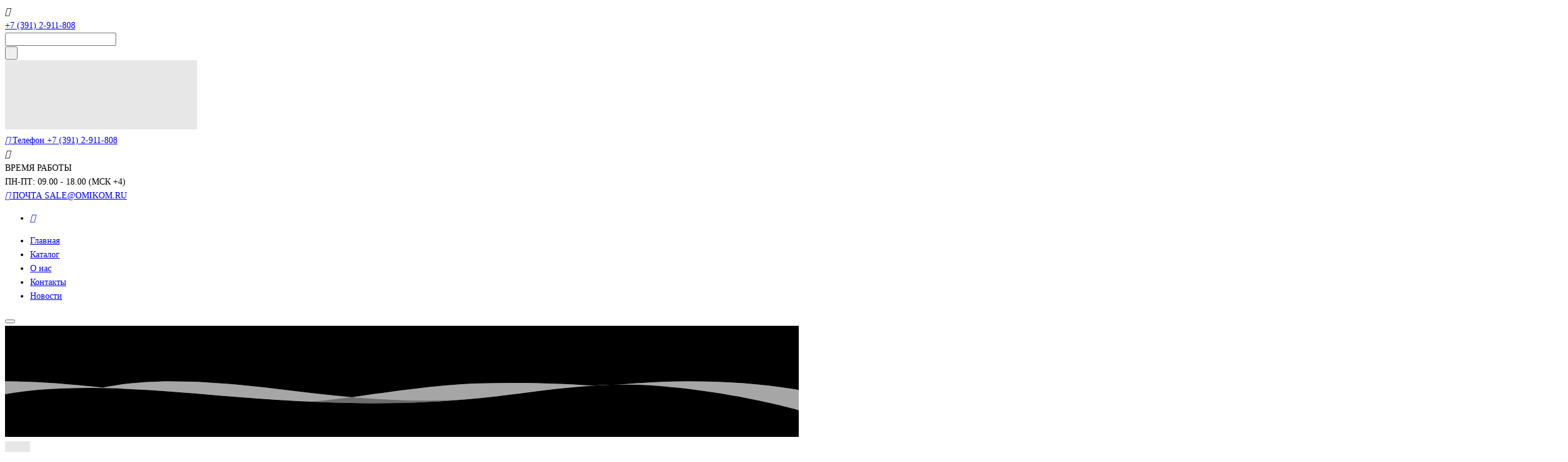

--- FILE ---
content_type: text/html; charset=UTF-8
request_url: https://omikom.ru/katalog/item/uzel_krepleniya_uk_ok_01_gs/
body_size: 29819
content:
<!DOCTYPE html>
<html xml:lang="ru" lang="ru" class="">
<head>
	<script data-skip-moving="true">
					window["bxCookies"] = window["bxCookies"] || {};
					window["bxCookies"]["gtm"] = false;
					window.addEventListener("load", function() {
						BX.addCustomEvent(
							"BX.Landing.Cookies:onAccept", 
							function(acceptedCookies)
							{
								if (
									!window["bxCookies"]["gtm"] && 
									BX.util.in_array("gtm", acceptedCookies)
								)
								{
									window["bxCookies"]["gtm"] = true;
									(function(w,d,s,l,i){w[l]=w[l]||[];w[l].push({'gtm.start':new Date().getTime(),event:'gtm.js'});
				var f=d.getElementsByTagName(s)[0],
				j=d.createElement(s),
				dl=l!='dataLayer'?'&l='+l:'';
				j.async=true;
				j.src='https://www.googletagmanager.com/gtm.js?id='+i+dl;
				f.parentNode.insertBefore(j,f);})(window,document,'script','dataLayer','GTM-PFQP755K');
								}
							}
						);
					});
				</script> <script data-skip-moving="true">
					window["bxCookies"] = window["bxCookies"] || {};
					window["bxCookies"]["ym"] = false;
					window.addEventListener("load", function() {
						BX.addCustomEvent(
							"BX.Landing.Cookies:onAccept", 
							function(acceptedCookies)
							{
								if (
									!window["bxCookies"]["ym"] && 
									BX.util.in_array("ym", acceptedCookies)
								)
								{
									window["bxCookies"]["ym"] = true;
									(function(m,e,t,r,i,k,a){m[i]=m[i]||function(){(m[i].a=m[i].a||[]).push(arguments)};
					m[i].l=1*new Date();
					for (var j = 0; j < document.scripts.length; j++) {if (document.scripts[j].src === r) { return; }}
					k=e.createElement(t),a=e.getElementsByTagName(t)[0],k.async=1,k.src=r,a.parentNode.insertBefore(k,a)})
					(window, document, "script", "https://mc.yandex.ru/metrika/tag.js", "ym");
					ym('93531786', "init", {
						clickmap:true,
						trackLinks:true,
						accurateTrackBounce:true,
						webvisor:true,
						trackHash:true,
						ecommerce:"dataLayer"
				   });
								}
							}
						);
					});
				</script> <script async 
					src="https://www.googletagmanager.com/gtag/js?id=G-9C21P89ESN" 
					data-skip-moving="true"
				></script> <script data-skip-moving="true">
					window["bxCookies"] = window["bxCookies"] || {};
					window["bxCookies"]["ga"] = false;
					window.addEventListener("load", function() {
						BX.addCustomEvent(
							"BX.Landing.Cookies:onAccept", 
							function(acceptedCookies)
							{
								if (
									!window["bxCookies"]["ga"] && 
									BX.util.in_array("ga", acceptedCookies)
								)
								{
									window["bxCookies"]["ga"] = true;
									window.dataLayer = window.dataLayer || [];
				function gtag(){dataLayer.push(arguments)};
				gtag("js", new Date());
				gtag("config", "G-9C21P89ESN");
								}
							}
						);
					});
				</script>	<meta http-equiv="X-UA-Compatible" content="IE=edge">
	<meta name="viewport" content="user-scalable=no, initial-scale=1.0, maximum-scale=1.0, width=device-width">
	<meta name="HandheldFriendly" content="true" >
	<meta name="MobileOptimized" content="width">
	<meta name="apple-mobile-web-app-capable" content="yes">
	<title>Узел крепления УК-ОК-01-ГС</title>
	<meta http-equiv="Content-Type" content="text/html; charset=UTF-8" />
<meta name="keywords" content="узел крепления ук-ок-01-гс &lt;p&gt;&lt;/p&gt;
&lt;p&gt;&lt;strong&gt;Узел крепления УК-ОК-01-ГС&lt;/strong&gt;&nbsp;- узел крепления УК-ОК-01-ГС с диаметром прутка 6 мм и привареной площадкой с пазами для крепления лентой НХЛ 1907/НХЛ 2007 к опоре. Предназначен для натяжного крепления оптического кабеля&nbsp; или медного кабеля связи на опорах ВЛ, городского электрохозяйства (уличного освещения, наземного электротранспорта), элементах зданий и сооружений.&nbsp;&nbsp;&lt;/p&gt;
&lt;p&gt;Варианты крепления :&nbsp;&lt;/p&gt;
&lt;p&gt;Лентой НХЛ 1907 , НХЛ 2007&nbsp;к опоре + замки&nbsp; для ленты ( Скрепа А20 , Бугель С20 )&lt;/p&gt;
&lt;p&gt; &lt;a href=https://volsip.ru/images/docs/Volsip/УК-ОК-01-ГС._Паспорт.pdf&quot; target=&quot;_blank&quot;&gt;&lt;em class=&quot;fa fa-file-pdf-o fa-3&quot;&gt;. ТЕХНИЧЕСКИЙ ПАСПОРТ ИЗДЕЛИЯ&lt;/em&gt; ТЕХНИЧЕСКИЙ ПАСПОРТ ИЗДЕЛИЯ&lt;/a&gt;&lt;/p&gt;" />
<meta name="description" content="Узел крепления УК-ОК-01-ГС &lt;p&gt;&lt;/p&gt;
&lt;p&gt;&lt;strong&gt;Узел крепления УК-ОК-01-ГС&lt;/strong&gt;&nbsp;- узел крепления УК-ОК-01-ГС с диаметром прутка 6 мм и привареной площадкой с пазами для крепления лентой НХЛ 1907/НХЛ 2007 к опоре. Предназначен для натяжного крепления оптического кабеля&nbsp; или медного кабеля связи на опорах ВЛ, городского электрохозяйства (уличного освещения, наземного электротранспорта), элементах зданий и сооружений.&nbsp;&nbsp;&lt;/p&gt;
&lt;p&gt;Варианты крепления :&nbsp;&lt;/p&gt;
&lt;p&gt;Лентой НХЛ 1907 , НХЛ 2007&nbsp;к опоре + замки&nbsp; для ленты ( Скрепа А20 , Бугель С20 )&lt;/p&gt;
&lt;p&gt; &lt;a href=https://volsip.ru/images/docs/Volsip/УК-ОК-01-ГС._Паспорт.pdf&quot; target=&quot;_blank&quot;&gt;&lt;em class=&quot;fa fa-file-pdf-o fa-3&quot;&gt;. ТЕХНИЧЕСКИЙ ПАСПОРТ ИЗДЕЛИЯ&lt;/em&gt; ТЕХНИЧЕСКИЙ ПАСПОРТ ИЗДЕЛИЯ&lt;/a&gt;&lt;/p&gt;" />
<script data-skip-moving="true">(function() {const canvas = document.createElement('canvas');let gl;try{gl = canvas.getContext('webgl2') || canvas.getContext('webgl') || canvas.getContext('experimental-webgl');}catch (e){return;}if (!gl){return;}const result = {vendor: gl.getParameter(gl.VENDOR),renderer: gl.getParameter(gl.RENDERER),};const debugInfo = gl.getExtension('WEBGL_debug_renderer_info');if (debugInfo){result.unmaskedVendor = gl.getParameter(debugInfo.UNMASKED_VENDOR_WEBGL);result.unmaskedRenderer = gl.getParameter(debugInfo.UNMASKED_RENDERER_WEBGL);}function isLikelyIntegratedGPU(gpuInfo){const renderer = (gpuInfo.unmaskedRenderer || gpuInfo.renderer || '').toLowerCase();const vendor = (gpuInfo.unmaskedVendor || gpuInfo.vendor || '').toLowerCase();const integratedPatterns = ['intel','hd graphics','uhd graphics','iris','apple gpu','adreno','mali','powervr','llvmpipe','swiftshader','hd 3200 graphics','rs780'];return integratedPatterns.some(pattern => renderer.includes(pattern) || vendor.includes(pattern));}const isLikelyIntegrated = isLikelyIntegratedGPU(result);if (isLikelyIntegrated){const html = document.documentElement;html.classList.add('bx-integrated-gpu', '--ui-reset-bg-blur');}})();</script>
<style>:root {--theme-color-main: #12222d !important;--theme-color-title: #12222d !important;}</style>
<style type="text/css">
							:root {
								--theme-color-b24button: var(--primary);
							}
						</style>
<style type="text/css">
				:root {
					--primary: #21a0d0 !important;
					--primary-darken-1: hsl(196.46, 73%, 45%);
					--primary-darken-2: hsl(196.46, 73%, 42%);
					--primary-darken-3: hsl(196.46, 73%, 37%);
					--primary-lighten-1: hsl(196.46, 73%, 57%);
					--primary-opacity-0: rgba(33, 160, 208, 0);
					--primary-opacity-0_05: rgba(33, 160, 208, 0.05);
					--primary-opacity-0_1: rgba(33, 160, 208, 0.1);
					--primary-opacity-0_15: rgba(33, 160, 208, 0.15);
					--primary-opacity-0_2: rgba(33, 160, 208, 0.2);
					--primary-opacity-0_25: rgba(33, 160, 208, 0.25);
					--primary-opacity-0_3: rgba(33, 160, 208, 0.3);
					--primary-opacity-0_35: rgba(33, 160, 208, 0.35);
					--primary-opacity-0_4: rgba(33, 160, 208, 0.4);
					--primary-opacity-0_45: rgba(33, 160, 208, 0.45);
					--primary-opacity-0_5: rgba(33, 160, 208, 0.5);
					--primary-opacity-0_55: rgba(33, 160, 208, 0.55);
					--primary-opacity-0_6: rgba(33, 160, 208, 0.6);
					--primary-opacity-0_65: rgba(33, 160, 208, 0.65);
					--primary-opacity-0_7: rgba(33, 160, 208, 0.7);
					--primary-opacity-0_75: rgba(33, 160, 208, 0.75);
					--primary-opacity-0_8: rgba(33, 160, 208, 0.8);
					--primary-opacity-0_85: rgba(33, 160, 208, 0.85);
					--primary-opacity-0_9: rgba(33, 160, 208, 0.9);
					--primary-opacity-0_95: rgba(33, 160, 208, 0.95);
					--theme-color-main: hsl(196.46, 20%, 20%);
					--theme-color-secondary: hsl(196.46, 20%, 80%);
					--theme-color-title: hsl(196.46, 20%, 20%);
					--theme-color-strict-inverse: #ffffff;
				}
			</style>


<link href="/bitrix/js/intranet/intranet-common.css?175543228166709" type="text/css" rel="stylesheet"/>
<link href="/bitrix/js/ui/design-tokens/dist/ui.design-tokens.css?175543228826358" type="text/css" rel="stylesheet"/>
<link href="/bitrix/js/intranet/design-tokens/bitrix24/air-design-tokens.css?17555784064042" type="text/css" rel="stylesheet"/>
<link href="/bitrix/js/ui/fonts/opensans/ui.font.opensans.css?17554322872555" type="text/css" rel="stylesheet"/>
<link href="/bitrix/js/main/popup/dist/main.popup.bundle.css?175543228331694" type="text/css" rel="stylesheet"/>
<link href="/bitrix/js/ui/design-tokens/air/dist/air-design-tokens.css?1765338830118943" type="text/css" rel="stylesheet"/>
<link href="/bitrix/js/ui/icon-set/icon-base.css?17653388312146" type="text/css" rel="stylesheet"/>
<link href="/bitrix/js/ui/icon-set/actions/style.css?175543228820996" type="text/css" rel="stylesheet"/>
<link href="/bitrix/js/ui/icon-set/main/style.css?175543228880627" type="text/css" rel="stylesheet"/>
<link href="/bitrix/js/ui/icon-set/outline/style.css?1765338831116154" type="text/css" rel="stylesheet"/>
<link href="/bitrix/js/ui/system/skeleton/dist/skeleton.bundle.css?1755578404468" type="text/css" rel="stylesheet"/>
<link href="/bitrix/js/main/sidepanel/dist/side-panel.bundle.css?176913521924126" type="text/css" rel="stylesheet"/>
<link href="/bitrix/js/ui/bootstrap4/css/bootstrap.css?1755432288182028" type="text/css" rel="stylesheet"/>
<link href="/bitrix/js/main/core/css/core_date.css?175543228310481" type="text/css" rel="stylesheet"/>
<link href="/bitrix/js/ui/switcher/dist/ui.switcher.bundle.css?17691352847550" type="text/css" rel="stylesheet"/>
<link href="/bitrix/js/ui/cnt/ui.cnt.css?17554322875220" type="text/css" rel="stylesheet"/>
<link href="/bitrix/js/ui/cnt/dist/cnt.bundle.css?17554322876343" type="text/css" rel="stylesheet"/>
<link href="/bitrix/js/ui/buttons/dist/ui.buttons.bundle.css?176913528479800" type="text/css" rel="stylesheet"/>
<link href="/bitrix/js/landing/css/landing_public.css?1755432279456" type="text/css" rel="stylesheet"/>
<link href="/bitrix/components/bitrix/landing.pub/templates/.default/style.css?176334449345550" type="text/css" rel="stylesheet"/>
<link href="/bitrix/components/bitrix/search.title/templates/bootstrap_v4/style.css?1755432300832" type="text/css" rel="stylesheet"/>
<link href="/bitrix/components/bitrix/sale.basket.basket.line/templates/.default/style.css?17554322974934" type="text/css" rel="stylesheet"/>
<link href="/bitrix/components/bitrix/catalog.compare.list/templates/.default/style.css?17554322971265" type="text/css" rel="stylesheet"/>
<link href="/bitrix/components/bitrix/catalog.element/templates/bootstrap_v4/style.css?175543229426703" type="text/css" rel="stylesheet"/>
<link href="/bitrix/components/bitrix/iblock.vote/templates/bootstrap_v4/style.css?1755432295235" type="text/css" rel="stylesheet"/>
<link href="/bitrix/components/bitrix/catalog.brandblock/templates/bootstrap_v4/style.css?17554322991532" type="text/css" rel="stylesheet"/>
<link href="/bitrix/panel/main/popup.css?175543235522696" type="text/css" rel="stylesheet"/>
<link href="/bitrix/panel/catalog/catalog_cond.css?17554323558226" type="text/css" rel="stylesheet"/>
<link href="/bitrix/components/bitrix/landing.cookies/templates/.default/style.css?17554322948010" type="text/css" rel="stylesheet"/>
<link href="/bitrix/templates/landing24/assets/vendor/bootstrap/bootstrap.css?1755432293219692" type="text/css" rel="stylesheet" data-template-style="true"/>
<link href="/bitrix/templates/landing24/theme.css?1769135160731246" type="text/css" rel="stylesheet" data-template-style="true"/>
<link href="/bitrix/templates/landing24/template_styles.css?17554322932727" type="text/css" rel="stylesheet" data-template-style="true"/>
<script>if(!window.BX)window.BX={};if(!window.BX.message)window.BX.message=function(mess){if(typeof mess==='object'){for(let i in mess) {BX.message[i]=mess[i];} return true;}};</script>
<script>(window.BX||top.BX).message({"pull_server_enabled":"Y","pull_config_timestamp":1755081113,"shared_worker_allowed":"Y","pull_guest_mode":"N","pull_guest_user_id":0,"pull_worker_mtime":1755432287});(window.BX||top.BX).message({"PULL_OLD_REVISION":"Для продолжения корректной работы с сайтом необходимо перезагрузить страницу."});</script>
<script>(window.BX||top.BX).message({"JS_CORE_LOADING":"Загрузка...","JS_CORE_NO_DATA":"- Нет данных -","JS_CORE_WINDOW_CLOSE":"Закрыть","JS_CORE_WINDOW_EXPAND":"Развернуть","JS_CORE_WINDOW_NARROW":"Свернуть в окно","JS_CORE_WINDOW_SAVE":"Сохранить","JS_CORE_WINDOW_CANCEL":"Отменить","JS_CORE_WINDOW_CONTINUE":"Продолжить","JS_CORE_H":"ч","JS_CORE_M":"м","JS_CORE_S":"с","JSADM_AI_HIDE_EXTRA":"Скрыть лишние","JSADM_AI_ALL_NOTIF":"Показать все","JSADM_AUTH_REQ":"Требуется авторизация!","JS_CORE_WINDOW_AUTH":"Войти","JS_CORE_IMAGE_FULL":"Полный размер"});</script>

<script src="/bitrix/js/main/core/core.js?1769135262537531"></script>

<script>BX.Runtime.registerExtension({"name":"main.core","namespace":"BX","loaded":true});</script>
<script>BX.setJSList(["\/bitrix\/js\/main\/core\/core_ajax.js","\/bitrix\/js\/main\/core\/core_promise.js","\/bitrix\/js\/main\/polyfill\/promise\/js\/promise.js","\/bitrix\/js\/main\/loadext\/loadext.js","\/bitrix\/js\/main\/loadext\/extension.js","\/bitrix\/js\/main\/polyfill\/promise\/js\/promise.js","\/bitrix\/js\/main\/polyfill\/find\/js\/find.js","\/bitrix\/js\/main\/polyfill\/includes\/js\/includes.js","\/bitrix\/js\/main\/polyfill\/matches\/js\/matches.js","\/bitrix\/js\/ui\/polyfill\/closest\/js\/closest.js","\/bitrix\/js\/main\/polyfill\/fill\/main.polyfill.fill.js","\/bitrix\/js\/main\/polyfill\/find\/js\/find.js","\/bitrix\/js\/main\/polyfill\/matches\/js\/matches.js","\/bitrix\/js\/main\/polyfill\/core\/dist\/polyfill.bundle.js","\/bitrix\/js\/main\/core\/core.js","\/bitrix\/js\/main\/polyfill\/intersectionobserver\/js\/intersectionobserver.js","\/bitrix\/js\/main\/lazyload\/dist\/lazyload.bundle.js","\/bitrix\/js\/main\/polyfill\/core\/dist\/polyfill.bundle.js","\/bitrix\/js\/main\/parambag\/dist\/parambag.bundle.js"]);
</script>
<script>BX.Runtime.registerExtension({"name":"intranet.design-tokens.bitrix24","namespace":"window","loaded":true});</script>
<script>BX.Runtime.registerExtension({"name":"ui.design-tokens","namespace":"window","loaded":true});</script>
<script>BX.Runtime.registerExtension({"name":"ui.fonts.opensans","namespace":"window","loaded":true});</script>
<script>BX.Runtime.registerExtension({"name":"main.pageobject","namespace":"BX","loaded":true});</script>
<script>BX.Runtime.registerExtension({"name":"main.popup","namespace":"BX.Main","loaded":true});</script>
<script>BX.Runtime.registerExtension({"name":"popup","namespace":"window","loaded":true});</script>
<script>(window.BX||top.BX).message({"CORE_CLIPBOARD_COPY_SUCCESS":"Скопировано","CORE_CLIPBOARD_COPY_FAILURE":"Не удалось скопировать"});</script>
<script>BX.Runtime.registerExtension({"name":"clipboard","namespace":"window","loaded":true});</script>
<script>BX.Runtime.registerExtension({"name":"ui.design-tokens.air","namespace":"window","loaded":true});</script>
<script>BX.Runtime.registerExtension({"name":"ui.icon-set","namespace":"window","loaded":true});</script>
<script>BX.Runtime.registerExtension({"name":"ui.icon-set.actions","namespace":"window","loaded":true});</script>
<script>BX.Runtime.registerExtension({"name":"ui.icon-set.main","namespace":"window","loaded":true});</script>
<script>BX.Runtime.registerExtension({"name":"ui.icon-set.outline","namespace":"window","loaded":true});</script>
<script>BX.Runtime.registerExtension({"name":"ui.system.skeleton","namespace":"BX.UI.System","loaded":true});</script>
<script>(window.BX||top.BX).message({"MAIN_SIDEPANEL_CLOSE":"Закрыть","MAIN_SIDEPANEL_PRINT":"Печать","MAIN_SIDEPANEL_NEW_WINDOW":"Открыть в новом окне","MAIN_SIDEPANEL_COPY_LINK":"Скопировать ссылку","MAIN_SIDEPANEL_MINIMIZE":"Свернуть","MAIN_SIDEPANEL_REMOVE_ALL":"Удалить всё из быстрого доступа"});</script>
<script>BX.Runtime.registerExtension({"name":"main.sidepanel","namespace":"BX.SidePanel","loaded":true});</script>
<script>BX.Runtime.registerExtension({"name":"sidepanel","namespace":"window","loaded":true});</script>
<script>BX.Runtime.registerExtension({"name":"jquery3","namespace":"window","loaded":true});</script>
<script>BX.Runtime.registerExtension({"name":"ui.bootstrap4","namespace":"window","loaded":true});</script>
<script type="extension/settings" data-extension="currency.currency-core">{"region":"ru"}</script>
<script>BX.Runtime.registerExtension({"name":"currency.currency-core","namespace":"BX.Currency","loaded":true});</script>
<script>BX.Runtime.registerExtension({"name":"currency","namespace":"window","loaded":true});</script>
<script>(window.BX||top.BX).message({"AMPM_MODE":false});(window.BX||top.BX).message({"MONTH_1":"Январь","MONTH_2":"Февраль","MONTH_3":"Март","MONTH_4":"Апрель","MONTH_5":"Май","MONTH_6":"Июнь","MONTH_7":"Июль","MONTH_8":"Август","MONTH_9":"Сентябрь","MONTH_10":"Октябрь","MONTH_11":"Ноябрь","MONTH_12":"Декабрь","MONTH_1_S":"января","MONTH_2_S":"февраля","MONTH_3_S":"марта","MONTH_4_S":"апреля","MONTH_5_S":"мая","MONTH_6_S":"июня","MONTH_7_S":"июля","MONTH_8_S":"августа","MONTH_9_S":"сентября","MONTH_10_S":"октября","MONTH_11_S":"ноября","MONTH_12_S":"декабря","MON_1":"янв","MON_2":"фев","MON_3":"мар","MON_4":"апр","MON_5":"мая","MON_6":"июн","MON_7":"июл","MON_8":"авг","MON_9":"сен","MON_10":"окт","MON_11":"ноя","MON_12":"дек","DAY_OF_WEEK_0":"Воскресенье","DAY_OF_WEEK_1":"Понедельник","DAY_OF_WEEK_2":"Вторник","DAY_OF_WEEK_3":"Среда","DAY_OF_WEEK_4":"Четверг","DAY_OF_WEEK_5":"Пятница","DAY_OF_WEEK_6":"Суббота","DOW_0":"Вс","DOW_1":"Пн","DOW_2":"Вт","DOW_3":"Ср","DOW_4":"Чт","DOW_5":"Пт","DOW_6":"Сб","FD_SECOND_AGO_0":"#VALUE# секунд назад","FD_SECOND_AGO_1":"#VALUE# секунду назад","FD_SECOND_AGO_10_20":"#VALUE# секунд назад","FD_SECOND_AGO_MOD_1":"#VALUE# секунду назад","FD_SECOND_AGO_MOD_2_4":"#VALUE# секунды назад","FD_SECOND_AGO_MOD_OTHER":"#VALUE# секунд назад","FD_SECOND_DIFF_0":"#VALUE# секунд","FD_SECOND_DIFF_1":"#VALUE# секунда","FD_SECOND_DIFF_10_20":"#VALUE# секунд","FD_SECOND_DIFF_MOD_1":"#VALUE# секунда","FD_SECOND_DIFF_MOD_2_4":"#VALUE# секунды","FD_SECOND_DIFF_MOD_OTHER":"#VALUE# секунд","FD_SECOND_SHORT":"#VALUE#с","FD_MINUTE_AGO_0":"#VALUE# минут назад","FD_MINUTE_AGO_1":"#VALUE# минуту назад","FD_MINUTE_AGO_10_20":"#VALUE# минут назад","FD_MINUTE_AGO_MOD_1":"#VALUE# минуту назад","FD_MINUTE_AGO_MOD_2_4":"#VALUE# минуты назад","FD_MINUTE_AGO_MOD_OTHER":"#VALUE# минут назад","FD_MINUTE_DIFF_0":"#VALUE# минут","FD_MINUTE_DIFF_1":"#VALUE# минута","FD_MINUTE_DIFF_10_20":"#VALUE# минут","FD_MINUTE_DIFF_MOD_1":"#VALUE# минута","FD_MINUTE_DIFF_MOD_2_4":"#VALUE# минуты","FD_MINUTE_DIFF_MOD_OTHER":"#VALUE# минут","FD_MINUTE_0":"#VALUE# минут","FD_MINUTE_1":"#VALUE# минуту","FD_MINUTE_10_20":"#VALUE# минут","FD_MINUTE_MOD_1":"#VALUE# минуту","FD_MINUTE_MOD_2_4":"#VALUE# минуты","FD_MINUTE_MOD_OTHER":"#VALUE# минут","FD_MINUTE_SHORT":"#VALUE#мин","FD_HOUR_AGO_0":"#VALUE# часов назад","FD_HOUR_AGO_1":"#VALUE# час назад","FD_HOUR_AGO_10_20":"#VALUE# часов назад","FD_HOUR_AGO_MOD_1":"#VALUE# час назад","FD_HOUR_AGO_MOD_2_4":"#VALUE# часа назад","FD_HOUR_AGO_MOD_OTHER":"#VALUE# часов назад","FD_HOUR_DIFF_0":"#VALUE# часов","FD_HOUR_DIFF_1":"#VALUE# час","FD_HOUR_DIFF_10_20":"#VALUE# часов","FD_HOUR_DIFF_MOD_1":"#VALUE# час","FD_HOUR_DIFF_MOD_2_4":"#VALUE# часа","FD_HOUR_DIFF_MOD_OTHER":"#VALUE# часов","FD_HOUR_SHORT":"#VALUE#ч","FD_YESTERDAY":"вчера","FD_TODAY":"сегодня","FD_TOMORROW":"завтра","FD_DAY_AGO_0":"#VALUE# дней назад","FD_DAY_AGO_1":"#VALUE# день назад","FD_DAY_AGO_10_20":"#VALUE# дней назад","FD_DAY_AGO_MOD_1":"#VALUE# день назад","FD_DAY_AGO_MOD_2_4":"#VALUE# дня назад","FD_DAY_AGO_MOD_OTHER":"#VALUE# дней назад","FD_DAY_DIFF_0":"#VALUE# дней","FD_DAY_DIFF_1":"#VALUE# день","FD_DAY_DIFF_10_20":"#VALUE# дней","FD_DAY_DIFF_MOD_1":"#VALUE# день","FD_DAY_DIFF_MOD_2_4":"#VALUE# дня","FD_DAY_DIFF_MOD_OTHER":"#VALUE# дней","FD_DAY_AT_TIME":"#DAY# в #TIME#","FD_DAY_SHORT":"#VALUE#д","FD_MONTH_AGO_0":"#VALUE# месяцев назад","FD_MONTH_AGO_1":"#VALUE# месяц назад","FD_MONTH_AGO_10_20":"#VALUE# месяцев назад","FD_MONTH_AGO_MOD_1":"#VALUE# месяц назад","FD_MONTH_AGO_MOD_2_4":"#VALUE# месяца назад","FD_MONTH_AGO_MOD_OTHER":"#VALUE# месяцев назад","FD_MONTH_DIFF_0":"#VALUE# месяцев","FD_MONTH_DIFF_1":"#VALUE# месяц","FD_MONTH_DIFF_10_20":"#VALUE# месяцев","FD_MONTH_DIFF_MOD_1":"#VALUE# месяц","FD_MONTH_DIFF_MOD_2_4":"#VALUE# месяца","FD_MONTH_DIFF_MOD_OTHER":"#VALUE# месяцев","FD_MONTH_SHORT":"#VALUE#мес","FD_YEARS_AGO_0":"#VALUE# лет назад","FD_YEARS_AGO_1":"#VALUE# год назад","FD_YEARS_AGO_10_20":"#VALUE# лет назад","FD_YEARS_AGO_MOD_1":"#VALUE# год назад","FD_YEARS_AGO_MOD_2_4":"#VALUE# года назад","FD_YEARS_AGO_MOD_OTHER":"#VALUE# лет назад","FD_YEARS_DIFF_0":"#VALUE# лет","FD_YEARS_DIFF_1":"#VALUE# год","FD_YEARS_DIFF_10_20":"#VALUE# лет","FD_YEARS_DIFF_MOD_1":"#VALUE# год","FD_YEARS_DIFF_MOD_2_4":"#VALUE# года","FD_YEARS_DIFF_MOD_OTHER":"#VALUE# лет","FD_YEARS_SHORT_0":"#VALUE#л","FD_YEARS_SHORT_1":"#VALUE#г","FD_YEARS_SHORT_10_20":"#VALUE#л","FD_YEARS_SHORT_MOD_1":"#VALUE#г","FD_YEARS_SHORT_MOD_2_4":"#VALUE#г","FD_YEARS_SHORT_MOD_OTHER":"#VALUE#л","CAL_BUTTON":"Выбрать","CAL_TIME_SET":"Установить время","CAL_TIME":"Время","FD_LAST_SEEN_TOMORROW":"завтра в #TIME#","FD_LAST_SEEN_NOW":"только что","FD_LAST_SEEN_TODAY":"сегодня в #TIME#","FD_LAST_SEEN_YESTERDAY":"вчера в #TIME#","FD_LAST_SEEN_MORE_YEAR":"более года назад","FD_UNIT_ORDER":"Y m d H i s","FD_SEPARATOR":"\u0026#32;","FD_SEPARATOR_SHORT":"\u0026#32;"});</script>
<script type="extension/settings" data-extension="main.date">{"formats":{"FORMAT_DATE":"DD.MM.YYYY","FORMAT_DATETIME":"DD.MM.YYYY HH:MI:SS","SHORT_DATE_FORMAT":"d.m.Y","MEDIUM_DATE_FORMAT":"j M Y","LONG_DATE_FORMAT":"j F Y","DAY_MONTH_FORMAT":"j F","DAY_SHORT_MONTH_FORMAT":"j M","SHORT_DAY_OF_WEEK_MONTH_FORMAT":"D, j F","SHORT_DAY_OF_WEEK_SHORT_MONTH_FORMAT":"D, j M","DAY_OF_WEEK_MONTH_FORMAT":"l, j F","FULL_DATE_FORMAT":"l, j F Y","SHORT_TIME_FORMAT":"H:i","LONG_TIME_FORMAT":"H:i:s"}}</script>
<script>BX.Runtime.registerExtension({"name":"main.date","namespace":"BX.Main","loaded":true});</script>
<script>(window.BX||top.BX).message({"WEEK_START":1});</script>
<script>BX.Runtime.registerExtension({"name":"date","namespace":"window","loaded":true});</script>
<script>(window.BX||top.BX).message({"JS_CORE_LOADING":"Загрузка...","JS_CORE_NO_DATA":"- Нет данных -","JS_CORE_WINDOW_CLOSE":"Закрыть","JS_CORE_WINDOW_EXPAND":"Развернуть","JS_CORE_WINDOW_NARROW":"Свернуть в окно","JS_CORE_WINDOW_SAVE":"Сохранить","JS_CORE_WINDOW_CANCEL":"Отменить","JS_CORE_WINDOW_CONTINUE":"Продолжить","JS_CORE_H":"ч","JS_CORE_M":"м","JS_CORE_S":"с","JSADM_AI_HIDE_EXTRA":"Скрыть лишние","JSADM_AI_ALL_NOTIF":"Показать все","JSADM_AUTH_REQ":"Требуется авторизация!","JS_CORE_WINDOW_AUTH":"Войти","JS_CORE_IMAGE_FULL":"Полный размер"});</script>
<script>BX.Runtime.registerExtension({"name":"window","namespace":"window","loaded":true});</script>
<script>(window.BX||top.BX).message({"JC_CORE_TREE_SELECT_CONTROL":"Выберите условие","JC_CORE_TREE_ADD_CONTROL":"Добавить условие","JC_CORE_TREE_DELETE_CONTROL":"Удалить условие","JC_CORE_TREE_CONTROL_DATETIME_ICON":"Нажмите для выбора даты","JC_CORE_TREE_CONDITION_ERROR":"Ошибка в условии","JC_CORE_TREE_CONDITION_FATAL_ERROR":"Неустранимая ошибка в условии. Рекомендуется его удалить"});</script>
<script>BX.Runtime.registerExtension({"name":"core_condtree","namespace":"window","loaded":true});</script>
<script>BX.Runtime.registerExtension({"name":"ui.icon-set.api.core","namespace":"BX.UI.IconSet","loaded":true});</script>
<script>(window.BX||top.BX).message({"UI_SWITCHER_ON":"вкл","UI_SWITCHER_OFF":"выкл"});(window.BX||top.BX).message({"UI_SWITCHER_ON":"вкл","UI_SWITCHER_OFF":"выкл"});</script>
<script>BX.Runtime.registerExtension({"name":"ui.switcher","namespace":"BX.UI","loaded":true});</script>
<script>BX.Runtime.registerExtension({"name":"ui.cnt","namespace":"BX.UI","loaded":true});</script>
<script>(window.BX||top.BX).message({"UI_BUTTONS_SAVE_BTN_TEXT":"Сохранить","UI_BUTTONS_CREATE_BTN_TEXT":"Создать","UI_BUTTONS_ADD_BTN_TEXT":"Добавить","UI_BUTTONS_SEND_BTN_TEXT":"Отправить","UI_BUTTONS_CANCEL_BTN_TEXT":"Отменить","UI_BUTTONS_CLOSE_BTN_TEXT":"Закрыть","UI_BUTTONS_APPLY_BTN_TEXT":"Применить"});</script>
<script>BX.Runtime.registerExtension({"name":"ui.buttons","namespace":"BX.UI","loaded":true});</script>
<script>BX.Runtime.registerExtension({"name":"landing_grid","namespace":"window","loaded":true});</script>
<script>(window.BX||top.BX).message({"LANGUAGE_ID":"ru","FORMAT_DATE":"DD.MM.YYYY","FORMAT_DATETIME":"DD.MM.YYYY HH:MI:SS","COOKIE_PREFIX":"BITRIX_SM","SERVER_TZ_OFFSET":"25200","UTF_MODE":"Y","SITE_ID":"s1","SITE_DIR":"\/","USER_ID":"","SERVER_TIME":1769404388,"USER_TZ_OFFSET":0,"USER_TZ_AUTO":"Y","bitrix_sessid":"5ee3e3e168d3579c15b18d646775b4fc"});</script>


<script src="/bitrix/js/pull/protobuf/protobuf.js?1755432287274055"></script>
<script src="/bitrix/js/pull/protobuf/model.js?175543228770928"></script>
<script src="/bitrix/js/main/core/core_promise.js?17691352625221"></script>
<script src="/bitrix/js/rest/client/rest.client.js?175543228117414"></script>
<script src="/bitrix/js/pull/client/pull.client.js?175543228783861"></script>
<script src="/bitrix/js/main/pageobject/dist/pageobject.bundle.js?1755432283999"></script>
<script src="/bitrix/js/main/popup/dist/main.popup.bundle.js?1769135262120171"></script>
<script src="/bitrix/js/main/core/core_clipboard.js?17691352624832"></script>
<script src="/bitrix/js/ui/system/skeleton/dist/skeleton.bundle.js?17691352841764"></script>
<script src="/bitrix/js/main/sidepanel/dist/side-panel.bundle.js?1769135262164017"></script>
<script src="/bitrix/js/main/jquery/jquery-3.6.0.min.js?175543228389501"></script>
<script src="/bitrix/js/ui/bootstrap4/js/bootstrap.js?1755432288123765"></script>
<script src="/bitrix/js/main/cphttprequest.js?17554322836104"></script>
<script src="/bitrix/js/currency/currency-core/dist/currency-core.bundle.js?17554322788800"></script>
<script src="/bitrix/js/currency/core_currency.js?17554322781181"></script>
<script src="/bitrix/js/main/date/main.date.js?175543228462683"></script>
<script src="/bitrix/js/main/core/core_date.js?176913526236251"></script>
<script src="/bitrix/js/main/core/core_window.js?176913526298767"></script>
<script src="/bitrix/js/catalog/core_tree.js?175543228166480"></script>
<script src="/bitrix/js/ui/icon-set/api/core/dist/ui.icon-set.core.bundle.js?176533883153997"></script>
<script src="/bitrix/js/ui/switcher/dist/ui.switcher.bundle.js?176913528414161"></script>
<script src="/bitrix/js/ui/cnt/dist/cnt.bundle.js?175543228716741"></script>
<script src="/bitrix/js/ui/buttons/dist/ui.buttons.bundle.js?176913528492474"></script>
<script src="/bitrix/js/main/polyfill/intersectionobserver/js/intersectionobserver.js?175543228322411"></script>
<script>var ajaxMessages = {wait:"Загрузка..."};</script>
<script defer>
				(function(){
					'use strict';
					//fake function, if API will loaded fasten than blocks
					window.onYandexMapApiLoaded = function(){}
				})();
			</script>
<script src="https://api-maps.yandex.ru/2.1/?apikey=8679e1e5-8beb-46e4-ad11-3a8b3e07b57c&lang=ru_RU&onload=onYandexMapApiLoaded"></script>
<meta name="robots" content="all" />
<style>
					@keyframes page-transition {
						0% {
							opacity: 1;
						}
						100% {
							opacity: 0;
						}
					}
					body.landing-page-transition::after {
						opacity: 1;
						background: #ffffff;
						animation: page-transition 2s 1s forwards;
					}
				</style>
<link 
						rel="preload" 
						as="style" 
						onload="this.removeAttribute('onload');this.rel='stylesheet'" 
						data-font="g-font-roboto" 
						data-protected="true" 
						href="https://fonts.bitrix24.ru/css2?family=Roboto:wght@100;200;300;400;500;600;700;800;900&subset=cyrillic,cyrillic-ext,latin-ext">
					<noscript>
						<link
							rel="stylesheet" 
							data-font="g-font-roboto" 
							data-protected="true" 
							href="https://fonts.bitrix24.ru/css2?family=Roboto:wght@100;200;300;400;500;600;700;800;900&subset=cyrillic,cyrillic-ext,latin-ext">
					</noscript>
<script data-skip-moving="true">
    window.addEventListener('onBitrixLiveChat', function(event){
        var widget = event.detail.widget;
        widget.setOption('checkSameDomain', false);
    });
</script>
<script>
	(function(w,d,u){
		var s=d.createElement('script');s.async=true;s.src=u+'?'+(Date.now()/86400000|0);
		var h=d.getElementsByTagName('script')[0];h.parentNode.insertBefore(s,h);
	})(window,document,'https://bx.omikom.ru/upload/landing/assets/assets_webpack_1167d66229_1769135297.js');
</script>



<script src="/bitrix/templates/landing24/assets/js/helpers/lazyload.js?17554322934418"></script>
<script src="/bitrix/components/bitrix/landing.pub/templates/.default/script.js?175543229515597"></script>
<script src="/bitrix/components/bitrix/search.title/script.js?176913510210573"></script>
<script src="/bitrix/components/bitrix/sale.basket.basket.line/templates/.default/script.js?17554322975335"></script>
<script src="/bitrix/components/bitrix/catalog.compare.list/templates/.default/script.js?17554322973491"></script>
<script src="/bitrix/components/bitrix/catalog.element/templates/bootstrap_v4/script.js?175543229490089"></script>
<script src="/bitrix/components/bitrix/iblock.vote/templates/bootstrap_v4/script.js?17554322951228"></script>
<script src="/bitrix/components/bitrix/catalog.brandblock/templates/bootstrap_v4/script.js?17554322991822"></script>
<script src="/bitrix/components/bitrix/landing.cookies/templates/.default/script.js?175543229416776"></script>
<link rel="preload" href="/bitrix/templates/landing24/assets/vendor/icon/far/font.woff" as="font" crossorigin="anonymous" type="font/woff" crossorigin>
<link rel="preload" href="/bitrix/templates/landing24/assets/vendor/icon/far/font.woff2" as="font" crossorigin="anonymous" type="font/woff2" crossorigin>
<style>.fa-phone:before{content:"\f095";}</style>
<link rel="preload" href="/bitrix/templates/landing24/assets/vendor/icon/icon/font.woff" as="font" crossorigin="anonymous" type="font/woff" crossorigin>
<link rel="preload" href="/bitrix/templates/landing24/assets/vendor/icon/icon/font.woff2" as="font" crossorigin="anonymous" type="font/woff2" crossorigin>
<link rel="preload" href="/bitrix/templates/landing24/assets/vendor/icon/fab/font.woff" as="font" crossorigin="anonymous" type="font/woff" crossorigin>
<link rel="preload" href="/bitrix/templates/landing24/assets/vendor/icon/fab/font.woff2" as="font" crossorigin="anonymous" type="font/woff2" crossorigin>
<style>.icon-screen-smartphone:before{content:"\e010";}.icon-clock:before{content:"\e081";}.icon-envelope:before{content:"\e086";}.fa-youtube:before{content:"\f167";}</style>
<style>.fa-home:before{content:"\f015";}.fa-phone:before{content:"\f095";}.fa-envelope:before{content:"\f0e0";}</style>
<style>.fa-youtube:before{content:"\f167";}.fa-telegram:before{content:"\f2c6";}</style>
<link rel="preload" href="/bitrix/templates/landing24/assets/vendor/icon/hs-icon/font.woff" as="font" crossorigin="anonymous" type="font/woff" crossorigin>
<style>.hs-icon-arrow-left:before{content:"\e901";}</style>
<style>
					body {
						--landing-font-family: Oswald
					}
				</style>
<link rel="stylesheet" href="https://fonts.bitrix24.ru/css2?family=Oswald:wght@100;200;300;400;500;600;700;800;900">
<style>
				body {
					font-weight: 400;
					font-family: Oswald;
					-webkit-font-smoothing: antialiased;
					-moz-osx-font-smoothing: grayscale;
					-moz-font-feature-settings: "liga", "kern";
					text-rendering: optimizelegibility;
				}
			</style>
<link rel="stylesheet" href="https://fonts.bitrix24.ru/css2?family=Open+Sans:wght@100;200;300;400;500;600;700;800;900">
<style>
				h1, h2, h3, h4, h5, h6 {
					font-family: Open Sans;
				}
			</style>
<style>
				html {font-size: 14px;}
				body {font-size: 1rem;}
				.g-font-size-default {font-size: 1rem;}
			</style>
<style>
				main.landing-public-mode {
					line-height: 1.6;
					font-weight: 400;
				}
				
				.landing-public-mode .h1, .landing-public-mode .h2, .landing-public-mode .h3, .landing-public-mode .h4, 
				.landing-public-mode .h5, .landing-public-mode .h6, .landing-public-mode .h7,
				.landing-public-mode h1, .landing-public-mode h2, .landing-public-mode h3, .landing-public-mode h4, 
				.landing-public-mode h5, .landing-public-mode h6 {
					font-weight: 400;
				}
			</style>
<script>
	BX.namespace("BX.Landing");
	BX.Landing.getMode = () => "view";
</script>


<meta property="og:title" content="Узел крепления УК-ОК-01-ГС" /><meta property="og:description" content="Узел крепления УК-ОК-01-ГС &lt;p&gt;&lt;/p&gt;
&lt;p&gt;&lt;strong&gt;Узел крепления УК-ОК-01-ГС&lt;/strong&gt;&amp;nbsp;- узел крепления УК-ОК-01-ГС с диаметром прутка 6 мм и привареной площадкой с пазами для крепления лентой НХЛ 1907/НХЛ 2007 к опоре. Предназначен для натяжного крепления оптического кабеля&amp;nbsp; или медного кабеля связи на опорах ВЛ, городского электрохозяйства (уличного освещения, наземного электротранспорта), элементах зданий и сооружений.&amp;nbsp;&amp;nbsp;&lt;/p&gt;
&lt;p&gt;Варианты крепления :&amp;nbsp;&lt;/p&gt;
&lt;p&gt;Лентой НХЛ 1907 , НХЛ 2007&amp;nbsp;к опоре + замки&amp;nbsp; для ленты ( Скрепа А20 , Бугель С20 )&lt;/p&gt;
&lt;p&gt; &lt;a href=https://volsip.ru/images/docs/Volsip/УК-ОК-01-ГС._Паспорт.pdf&quot; target=&quot;_blank&quot;&gt;&lt;em class=&quot;fa fa-file-pdf-o fa-3&quot;&gt;. ТЕХНИЧЕСКИЙ ПАСПОРТ ИЗДЕЛИЯ&lt;/em&gt; ТЕХНИЧЕСКИЙ ПАСПОРТ ИЗДЕЛИЯ&lt;/a&gt;&lt;/p&gt;" /><meta property="og:image" content="//bx.omikom.ru/upload/landing/777/d4ro3ylm14985e2tpiedffwhdqqb382h/Logo_BPV_Омиком@1x.png" /><meta property="og:image:width" content="1074" /><meta property="og:image:height" content="750" /><meta property="og:type" content="website" /><meta property="twitter:title" content="Узел крепления УК-ОК-01-ГС" /><meta property="twitter:description" content="Узел крепления УК-ОК-01-ГС &lt;p&gt;&lt;/p&gt;
&lt;p&gt;&lt;strong&gt;Узел крепления УК-ОК-01-ГС&lt;/strong&gt;&amp;nbsp;- узел крепления УК-ОК-01-ГС с диаметром прутка 6 мм и привареной площадкой с пазами для крепления лентой НХЛ 1907/НХЛ 2007 к опоре. Предназначен для натяжного крепления оптического кабеля&amp;nbsp; или медного кабеля связи на опорах ВЛ, городского электрохозяйства (уличного освещения, наземного электротранспорта), элементах зданий и сооружений.&amp;nbsp;&amp;nbsp;&lt;/p&gt;
&lt;p&gt;Варианты крепления :&amp;nbsp;&lt;/p&gt;
&lt;p&gt;Лентой НХЛ 1907 , НХЛ 2007&amp;nbsp;к опоре + замки&amp;nbsp; для ленты ( Скрепа А20 , Бугель С20 )&lt;/p&gt;
&lt;p&gt; &lt;a href=https://volsip.ru/images/docs/Volsip/УК-ОК-01-ГС._Паспорт.pdf&quot; target=&quot;_blank&quot;&gt;&lt;em class=&quot;fa fa-file-pdf-o fa-3&quot;&gt;. ТЕХНИЧЕСКИЙ ПАСПОРТ ИЗДЕЛИЯ&lt;/em&gt; ТЕХНИЧЕСКИЙ ПАСПОРТ ИЗДЕЛИЯ&lt;/a&gt;&lt;/p&gt;" /><meta property="twitter:image" content="//bx.omikom.ru/upload/landing/777/d4ro3ylm14985e2tpiedffwhdqqb382h/Logo_BPV_Омиком@1x.png" /><meta name="twitter:card" content="summary_large_image" /><meta property="twitter:type" content="website" /> <meta property="Bitrix24SiteType" content="store" /> <meta property="og:url" content="https://omikom.ru/katalog/item/uzel_krepleniya_uk_ok_01_gs/" />
<link rel="canonical" href="https://omikom.ru/katalog/item/uzel_krepleniya_uk_ok_01_gs/"/><meta name="yandex-verification" content="ee5cda722e332900" /> 
<link rel="icon" type="image/png" href="/upload/resize_cache/landing/337/23i3xb9f6w7p5fysmnmlqhljghce1x09/16_16_2/Logo_MP_Омиком.png" sizes="16x16">
<link rel="icon" type="image/png" href="/upload/resize_cache/landing/337/23i3xb9f6w7p5fysmnmlqhljghce1x09/32_32_2/Logo_MP_Омиком.png" sizes="32x32">
<link rel="icon" type="image/png" href="/upload/resize_cache/landing/337/23i3xb9f6w7p5fysmnmlqhljghce1x09/96_96_2/Logo_MP_Омиком.png" sizes="96x96">
<link rel="apple-touch-icon" href="/upload/resize_cache/landing/337/23i3xb9f6w7p5fysmnmlqhljghce1x09/120_120_2/Logo_MP_Омиком.png" sizes="120x120">
<link rel="apple-touch-icon" href="/upload/resize_cache/landing/337/23i3xb9f6w7p5fysmnmlqhljghce1x09/180_180_2/Logo_MP_Омиком.png" sizes="180x180">
<link rel="apple-touch-icon" href="/upload/resize_cache/landing/337/23i3xb9f6w7p5fysmnmlqhljghce1x09/152_152_2/Logo_MP_Омиком.png" sizes="152x152">
<link rel="apple-touch-icon" href="/upload/resize_cache/landing/337/23i3xb9f6w7p5fysmnmlqhljghce1x09/167_167_2/Logo_MP_Омиком.png" sizes="167x167">
 <link rel="icon" type="image/x-icon" href="/favicon.ico"></head>
<body class="landing-b24button-use-style landing-page-transition" >
<noscript>
					<iframe src="https://www.googletagmanager.com/ns.html?id=GTM-PFQP755K" height="0" width="0" style="display:none;visibility:hidden"></iframe>
				</noscript> <noscript>
				<div><img src="https://mc.yandex.ru/watch/93531786" style="position:absolute; left:-9999px;" alt="" /></div>
			</noscript><main class="w-100 landing-public-mode" >
<div class="landing-header"><div id="b3385" class="block-wrapper block-35-6-header-with-contacts-search-wo-logo">
<header class="landing-block g-brd-bottom g-brd-gray-light-v4 g-pl-auto g-mt-auto g-bg g-pb-auto g-pt-auto g-pr-auto">
	<div class="container">
		<div class="row flex-lg-row align-items-center justify-content-between">
			<div class="col-sm-9 text-center text-lg-left">
				<div class="row align-items-center"><div class="landing-block-node-card col-sm g-brd-right--sm g-brd-gray-light-v4 g-mb-15 g-mb-0--sm" data-card-preset="link">
						<div class="g-pa-10--lg">
							<div class="landing-block-node-card-icon-container d-lg-inline-block g-valign-top g-mr-5 g-font-size-18 g-line-height-1 g-color">
								<i class="landing-block-node-card-icon icon far fa-phone"></i>
							</div>
							<div class="landing-block-node-card-text-container d-inline-block">
								<div class="landing-block-node-card-title text-uppercase g-font-size-13"> </div>
								<a class="landing-block-node-card-link g-font-weight-700 g-font-size-16 g-color--hover g-color" href="tel:+73912911808" target="_blank">+7 (391) 2-911-808</a>
							</div>
						</div>
					</div></div>
			</div>

			<div class="col-sm-3">
												<div id="search" class="bx-searchtitle ">
	<form action="https://omikom.ru/katalog/">
		<div class="input-group">
			<input id="title-search-input" type="text" name="q" value="" autocomplete="off" class="form-control"/>
			<div class="input-group-append">
				<button class="btn btn-primary search-title-button" type="submit" name="s">&nbsp;</button>
			</div>
		</div>
	</form>
</div>
<script>
	BX.ready(function(){
		new JCTitleSearch({
			'AJAX_PAGE' : '/katalog/item/uzel_krepleniya_uk_ok_01_gs/?user_lang=ru',
			'CONTAINER_ID': 'search',
			'INPUT_ID': 'title-search-input',
			'MIN_QUERY_LEN': 2
		});
	});
</script>

							</div>
		</div>
	</div>
</header></div><div id="b3381" class="block-wrapper block-0-menu-16"><header class="landing-block u-header u-header--relative u-header--static" style="">
	<div class="landing-block-node-top-block landing-semantic-background-color u-header__section u-header__section--hidden u-header__section--light g-bg-white g-brd-bottom g-brd-gray-light-v4 g-py-10 g-py-20--sm">
		<div class="container">
			<div class="row no-gutters flex-lg-row align-items-center justify-content-lg-start">
				<div class="col-12 col-sm-3 col-lg-2 text-center text-md-left">
					<!-- Logo -->
					<a href="https://omikom.ru/" class="navbar-brand landing-block-node-menu-logo-link g-mb-10 g-mb-0--sm g-mr-0" target="_self">
						<img class="landing-block-node-menu-logo img-fluid" src="[data-uri]" alt="Logo" srcset="" data-fileid="2332771" data-pseudo-url="{&quot;text&quot;:&quot;&quot;,&quot;href&quot;:&quot;#&quot;,&quot;target&quot;:&quot;_blank&quot;,&quot;enabled&quot;:false}" data-lazy-img="Y" data-src="/upload/landing/7cd/77e1d0rgtlnru0igk715qjxzeall6bhc/Logo_bitrix_110@1x.png" loading="lazy" />
					</a>
					<!-- End Logo -->
				</div>
				<div class="col-12 col-sm-9 col-lg-10">
					<div class="row g-ml-20--sm">
						<div class="landing-block-card-menu-contact-container col-sm-8 col-md-9">
							<div class="landing-block-card-menu-contact-container-inner row"><div class="landing-block-card-menu-contact col-md g-mb-10 g-mb-0--md g-brd-right--md g-brd-gray-light-v4" data-card-preset="contact-link">
									<a href="tel:+73912911808" class="landing-block-node-menu-contactlink-link g-pa-10--md row align-items-center justify-content-center justify-content-sm-start justify-content-md-center justify-content-lg-start g-text-decoration-none--hover" target="_blank">
										<span class="landing-block-node-menu-contact-img-container text-md-center text-lg-left g-font-size-18 g-line-height-1 d-none d-sm-inline-block g-color-primary col-12 g-pa-0">
											<i class="landing-block-node-menu-contact-img icon icon-screen-smartphone" data-pseudo-url="{&quot;text&quot;:&quot;&quot;,&quot;href&quot;:&quot;#&quot;,&quot;target&quot;:&quot;_blank&quot;,&quot;enabled&quot;:false}"></i>
										</span>
										<span class="landing-block-node-menu-contactlink-text-container text-center text-sm-left text-md-center text-lg-left d-inline-block col-12 g-pa-0">
											<span class="landing-block-node-menu-contactlink-title landing-block-node-menu-contact-title-style landing-semantic-text-medium g-color-main d-block text-uppercase g-font-oswald g-font-size-15" style="--color: ;--color-hover: ;">Телефон</span>
											<span class="landing-block-node-menu-contactlink-text landing-block-node-menu-contact-text-style landing-semantic-link-small d-block g-color-main g-font-weight-700 g-text-decoration-none g-text-underline--hover g-font-oswald g-font-size-16" style="--color: ;--color-hover: ;">+7 (391) 2-911-808</span>
										</span>
									</a>
								</div><div class="landing-block-card-menu-contact col-md g-mb-10 g-mb-0--md g-brd-right--md g-brd-gray-light-v4" data-card-preset="contact-text">
									<div class="g-pa-10--md row align-items-center justify-content-center justify-content-sm-start justify-content-md-center justify-content-lg-start">
										<div class="landing-block-node-menu-contact-img-container text-md-center text-lg-left g-font-size-18 g-line-height-1 d-none d-sm-inline-block g-color-primary col-12 g-pa-0">
											<i class="landing-block-node-menu-contact-img icon icon-clock" data-pseudo-url="{&quot;text&quot;:&quot;&quot;,&quot;href&quot;:&quot;#&quot;,&quot;target&quot;:&quot;_blank&quot;,&quot;enabled&quot;:false}"></i>
										</div>
										<div class="landing-block-node-menu-contact-text-container text-center text-sm-left text-md-center text-lg-left d-inline-block col-12 g-pa-0">
											<div class="landing-block-node-menu-contact-title landing-block-node-menu-contact-title-style landing-semantic-text-medium g-color-main text-uppercase g-font-oswald g-font-size-15 g-letter-spacing-inherit" style="--color: ;--color-hover: ;">ВРЕМЯ РАБОТЫ</div>
											<div class="landing-block-node-menu-contact-value landing-block-node-menu-contact-text-style landing-semantic-link-small g-color-main g-font-weight-700 g-font-oswald g-font-size-16" style="--color: ;--color-hover: ;">ПН-ПТ: 09.00 - 18.00 (МСК +4)</div>
										</div>
									</div>
								</div><div class="landing-block-card-menu-contact col-md g-mb-10 g-mb-0--md g-brd-right--md g-brd-gray-light-v4" data-card-preset="contact-link">
									<a href="mailto:SALE@OMIKOM.RU" class="landing-block-node-menu-contactlink-link g-pa-10--md row align-items-center justify-content-center justify-content-sm-start justify-content-md-center justify-content-lg-start g-text-decoration-none--hover" target="_blank">
										<span class="landing-block-node-menu-contact-img-container text-md-center text-lg-left g-font-size-18 g-line-height-1 d-none d-sm-inline-block g-color-primary col-12 g-pa-0">
											<i class="landing-block-node-menu-contactlink-img icon icon-envelope" data-pseudo-url="{&quot;text&quot;:&quot;&quot;,&quot;href&quot;:&quot;#&quot;,&quot;target&quot;:&quot;_blank&quot;,&quot;enabled&quot;:false}"></i>
										</span>
										<span class="landing-block-node-menu-contactlink-text-container text-center text-sm-left text-md-center text-lg-left d-inline-block col-12 g-pa-0">
											<span class="landing-block-node-menu-contactlink-title landing-block-node-menu-contact-title-style landing-semantic-text-medium g-color-main d-block text-uppercase g-font-oswald g-font-size-15" style="--color: ;--color-hover: ;">ПОЧТА</span>
											<span class="landing-block-node-menu-contactlink-text landing-block-node-menu-contact-text-style landing-semantic-link-small d-block g-color-main g-font-weight-700 g-text-decoration-none g-text-underline--hover g-font-oswald g-font-size-16" style="--color: ;--color-hover: ;">SALE@OMIKOM.RU</span>
										</span>
									</a>
								</div></div>
						</div>
						<div class="landing-block-socials-container col-sm-4 col-md-3 g-mb-10 g-mb-0--md align-self-center">
							<ul class="landing-block-cards-social list-inline g-pa-10--md g-mb-0 row align-items-center justify-content-center justify-content-sm-start"><li class="landing-block-card-social list-inline-item g-valign-middle g-mx-3 g-mb-6" data-card-preset="youtube">
				<a class="landing-block-card-social-icon-link d-block u-icon-v3 u-icon-size--sm g-rounded-50x g-bg-gray-light-v4 g-color-gray-light-v1 g-bg-primary--hover g-color-white--hover g-font-size-14" href="https://www.youtube.com/@omikom2413" target="_self">
					<i class="landing-block-card-social-icon fa fa-youtube" data-pseudo-url="{&quot;text&quot;:&quot;&quot;,&quot;href&quot;:&quot;#&quot;,&quot;target&quot;:&quot;_blank&quot;,&quot;enabled&quot;:false}"></i>
				</a>
			</li></ul>
						</div>
					</div>
				</div>
			</div>
		</div>
	</div>

	<div class="landing-block-node-bottom-block landing-semantic-background-color u-header__section g-py-15--lg g-py-10 g-bg" data-header-fix-moment-classes="u-shadow-v18" style="--bg: var(--primary);">
		<nav class="navbar navbar-expand-lg py-0 g-px-10 u-navbar-color u-navbar-color--hover u-navbar-align-around" style="--navbar-color: hsla(220, 9%, 94%, 1);--navbar-color--hover: hsla(0, 0%, 0%, 1);">
			<div class="container">
				<!-- Navigation -->
				<div class="collapse navbar-collapse align-items-center flex-sm-row g-mr-40--sm" id="navBar3307">
					<ul class="landing-block-node-menu-list js-scroll-nav navbar-nav w-100 g-ml-minus-15--lg text-uppercase g-font-weight-700 g-font-size-13 g-py-10--md"><li class="landing-block-node-menu-list-item nav-item g-mx-15--lg g-mb-7 g-mb-0--lg">
							<a href="https://omikom.ru/" class="landing-block-node-menu-list-item-link landing-semantic-menu-h-text nav-link p-0 g-font-oswald g-font-size-20" target="_self" style="">Главная</a>
						</li><li class="landing-block-node-menu-list-item nav-item g-mx-15--lg g-mb-7 g-mb-0--lg">
							<a href="https://omikom.ru/katalog/opticheskiy_kabel/fttx_ftth_pon_drop/" class="landing-block-node-menu-list-item-link landing-semantic-menu-h-text nav-link p-0 g-font-oswald g-font-size-20" target="_self" style="">Каталог</a>
						</li><li class="landing-block-node-menu-list-item nav-item g-mx-15--lg g-mb-7 g-mb-0--lg">
							<a href="https://omikom.ru/onas/" class="landing-block-node-menu-list-item-link landing-semantic-menu-h-text nav-link p-0 g-font-oswald g-font-size-20" target="_self" style="">О нас</a>
						</li><li class="landing-block-node-menu-list-item nav-item g-mx-15--lg g-mb-7 g-mb-0--lg">
							<a href="https://omikom.ru/kontakty/" class="landing-block-node-menu-list-item-link landing-semantic-menu-h-text nav-link p-0 g-font-size-20 g-font-oswald" target="_self" style="">Контакты</a>
						</li><li class="landing-block-node-menu-list-item nav-item g-mx-15--lg g-mb-7 g-mb-0--lg">
							<a href="https://omikom.ru/pustayastranitsa/" class="landing-block-node-menu-list-item-link landing-semantic-menu-h-text nav-link p-0 g-font-oswald g-font-size-20" target="_self" style="">Новости</a>
						</li></ul>
				</div>
				<!-- End Navigation -->
				<!-- Responsive Toggle Button -->
				<button class="navbar-toggler btn g-pos-rel g-line-height-1 g-brd-none g-pa-0 ml-auto" type="button" aria-label="Toggle navigation" aria-expanded="false" aria-controls="navBar3307" data-toggle="collapse" data-target="#navBar3307">
					<span class="hamburger hamburger--slider">
						<span class="hamburger-box">
							<span class="hamburger-inner"></span>
						</span>
					</span>
				</button>
				<!-- End Responsive Toggle Button -->
			</div>
		</nav>
	</div>
</header></div><div id="b3433" class="block-wrapper block-26-6-separator-waves"><div class="landing-block g-pt-0 g-pb-0 g-height-70 g-my-minus-2 g-fill-first g-fill-second g-height-auto--md" style="--fill-first: #ffffff;--fill-second: #21a0d0;">
	<svg class="g-width-100x g-height-100x" viewbox="0 0 3184 446" preserveaspectratio="none" xmlns="http://www.w3.org/2000/svg">
		<path class="fill-first" d="M3184 257.647L3158.22 253.329C3028.5 232.456 2886.86 222.357 2733.29 223.032C2642.26 223.431 2551.78 228.592 2461.84 236.149C2426.54 236.549 2391.09 238.004 2355.34 240.275C2221 231.285 2068.99 226.286 1913.49 231.156C1723.42 237.109 1558.37 264.563 1391.63 286.417C1137.84 264.35 920.847 223.032 661.328 223.032C563.229 223.032 473.232 231.394 391.326 248.135L343.441 243.122C217.846 230.497 109.05 223.812 17.0527 223.07L0 223V0H3184V257.647Z" />
		<path class="fill-second" d="M2733.29 223.032C2897.09 222.312 3047.33 233.851 3184 257.647V339.233C3184 338.771 2910.31 259.731 2582.38 239.042C2542.25 236.511 2502.17 235.647 2461.89 236.127C2551.82 228.59 2642.28 223.431 2733.29 223.032ZM1845.32 295.894C1568.49 310.033 1352.52 284.477 1144.23 259.829C986.552 241.17 833.274 223.032 661.328 223.032C559.757 223.032 466.872 231.996 382.674 249.926C452.603 251.103 528.079 254.504 609.102 260.128C675.002 264.702 743.206 270.305 813.746 276.1C1114.33 300.792 1457.33 328.97 1845.32 295.894Z" opacity="0.35" />
		<path class="fill-second" d="M2355 240.297C2220.73 231.276 2068.85 226.29 1913.49 231.156C1759.53 235.978 1621.99 254.907 1486.68 273.529C1400.94 285.329 1316.09 297.005 1228.53 304.892C1472.56 316.132 1739.31 314.555 2029.73 275.756C2143.31 260.583 2250.44 246.954 2355 240.297ZM413.43 250.578C249.63 232.193 111.82 223 0 223V274.754C106.985 254.341 244.795 246.283 413.43 250.578Z" opacity="0.35" />
		<path class="fill-second" d="M0 274.754C145.792 246.937 348.826 242.062 609.102 260.128C999.516 287.227 1470.77 350.429 2029.73 275.756C2226.59 249.458 2404.1 227.795 2582.38 239.042C2910.31 259.731 3184 338.771 3184 339.233V446H0V274.754Z" />
	</svg>
</div></div><div id="b4406" class="block-wrapper block-34-3-four-cols-countdown"><section class="landing-block landing-semantic-background-color g-bg-primary g-pt-15 g-pb-auto" style="--bg: ;--bg-url: ;--bg-url-2x: ;--bg-overlay: ;--bg-size: ;--bg-attachment: ;background-image: ;">
	<div class="container">
		<div class="row landing-block-inner justify-content-around"><div class="landing-block-node-card js-animation col-md-6 text-center g-mb-40 g-mb-0--lg col-lg-1 pulse">
					<div class="landing-block-node-containerimg g-pointer-events-all text-center g-mb-5"><img class="landing-block-node-img-3551 img-fluid d-inline" src="[data-uri]" alt="" srcset="" data-fileid="2305939" data-pseudo-url="{&quot;text&quot;:&quot;&quot;,&quot;href&quot;:&quot;https://omikom.ru/katalog/aktivnoe_oborudovanie/sfp_moduli/&quot;,&quot;target&quot;:&quot;_self&quot;,&quot;attrs&quot;:{&quot;data-url&quot;:&quot;https://omikom.ru/katalog/aktivnoe_oborudovanie/sfp_moduli/&quot;,&quot;data-dynamic&quot;:&quot;{\&quot;type\&quot;:\&quot;catalogSection\&quot;,\&quot;value\&quot;:\&quot;548\&quot;}&quot;},&quot;enabled&quot;:true}" data-lazy-img="Y" data-src="/upload/landing/6c5/t1wqr2zgs3a8ik4ezubd1d8a4gfak37j/free_icon_hub_6516000_negate@1x.png" loading="lazy" /><div class="landing-block-node-containerbutton g-pointer-events-all g-flex-centered g-pt-10 g-pb-10"><a href="https://omikom.ru/katalog/aktivnoe_oborudovanie/sfp_moduli/" class="landing-block-node-button-5339 btn text-uppercase g-btn-primary g-ml-10 g-mr-10 g-btn-px-auto g-font-oswald g-rounded-5 g-color--hover g-color g-btn-type-outline g-btn-size-sm" target="_self" style="--button-color-contrast: ;--button-color-hover: ;--button-color-light: ;--button-color: ;--color: #ffffff;--color-hover: hsla(196, 90%, 10%, 1);" data-url="#catalogSection548">Активное оборудование</a></div></div>
				
				
				
			</div><div class="landing-block-node-card js-animation col-md-6 text-center g-mb-40 g-mb-0--lg col-lg-1 pulse">
					<div class="landing-block-node-containerimg g-pointer-events-all text-center g-mb-5"><img class="landing-block-node-img-3551 img-fluid d-inline" src="[data-uri]" alt="" srcset="" data-pseudo-url="{&quot;text&quot;:&quot;&quot;,&quot;href&quot;:&quot;https://omikom.ru/katalog/armatura_dlya_podveski_opticheskogo_kabelya/dlya_fttx_ftth_pon_drop_kabelya/&quot;,&quot;target&quot;:&quot;_self&quot;,&quot;attrs&quot;:{&quot;data-url&quot;:&quot;https://omikom.ru/katalog/armatura_dlya_podveski_opticheskogo_kabelya/dlya_fttx_ftth_pon_drop_kabelya/&quot;,&quot;data-dynamic&quot;:&quot;{\&quot;type\&quot;:\&quot;catalogSection\&quot;,\&quot;value\&quot;:\&quot;542\&quot;}&quot;},&quot;enabled&quot;:true}" data-fileid="2305941" data-lazy-img="Y" data-src="/upload/landing/3b4/nanan4b2htigxt8m5rka9a7ybc2m0ity/free_icon_clamp_620581_negate@1x.png" loading="lazy" /><div class="landing-block-node-containerbutton g-pointer-events-all g-flex-centered g-pt-10 g-pb-10"><a href="https://omikom.ru/katalog/armatura_dlya_podveski_opticheskogo_kabelya/dlya_fttx_ftth_pon_drop_kabelya/" class="landing-block-node-button-5339 btn text-uppercase g-btn-primary g-ml-10 g-mr-10 g-btn-px-auto g-font-oswald g-rounded-5 g-color--hover g-color g-btn-type-outline g-btn-size-sm" target="_self" style="--button-color-contrast: ;--button-color-hover: ;--button-color-light: ;--button-color: ;--color: #ffffff;--color-hover: hsla(196, 90%, 10%, 1);" data-url="#catalogSection542">Арматура</a></div></div>
				
				
				
			</div><div class="landing-block-node-card js-animation col-md-6 text-center g-mb-40 g-mb-0--md col-lg-1 pulse">
					<div class="landing-block-node-containerimg g-pointer-events-all g-mb-5 text-center"><img class="landing-block-node-img-3551 img-fluid d-inline" src="[data-uri]" alt="" srcset="" data-pseudo-url="{&quot;text&quot;:&quot;&quot;,&quot;href&quot;:&quot;https://omikom.ru/katalog/videonablyudenie/camdrive/&quot;,&quot;target&quot;:&quot;_self&quot;,&quot;attrs&quot;:{&quot;data-url&quot;:&quot;https://omikom.ru/katalog/videonablyudenie/camdrive/&quot;,&quot;data-dynamic&quot;:&quot;{\&quot;type\&quot;:\&quot;catalogSection\&quot;,\&quot;value\&quot;:\&quot;609\&quot;}&quot;},&quot;enabled&quot;:true}" data-fileid="2305943" data-lazy-img="Y" data-src="/upload/landing/f14/vjnd97iil1csbspper62qz41zdxm71m2/free_icon_cctv_8474304_negate@1x.png" loading="lazy" /><div class="landing-block-node-containerbutton g-pointer-events-all g-flex-centered g-pt-10 g-pb-10"><a href="https://omikom.ru/katalog/videonablyudenie/camdrive/" class="landing-block-node-button-5339 btn text-uppercase g-btn-primary g-ml-10 g-mr-10 g-font-oswald g-btn-size-sm g-btn-px-auto g-rounded-5 g-color g-color--hover g-btn-type-outline" target="_self" style="--button-color-contrast: ;--button-color-hover: ;--button-color-light: ;--button-color: ;--color: #ffffff;--color-hover: hsla(196, 90%, 10%, 1);" data-url="#catalogSection609">Видео наблюдение</a></div></div>
				
				
				
			</div><div class="landing-block-node-card js-animation col-md-6 text-center col-lg-1 pulse">
					<div class="landing-block-node-containerimg g-pointer-events-all g-ml-auto g-mb-auto text-center" style=""><img class="landing-block-node-img-3551 img-fluid d-inline" src="[data-uri]" alt="" srcset="" data-pseudo-url="{&quot;text&quot;:&quot;&quot;,&quot;href&quot;:&quot;https://omikom.ru/katalog/vitaya_para_i_sks/vitaya_para/&quot;,&quot;target&quot;:&quot;_self&quot;,&quot;attrs&quot;:{&quot;data-url&quot;:&quot;https://omikom.ru/katalog/vitaya_para_i_sks/vitaya_para/&quot;,&quot;data-dynamic&quot;:&quot;{\&quot;type\&quot;:\&quot;catalogSection\&quot;,\&quot;value\&quot;:\&quot;558\&quot;}&quot;},&quot;enabled&quot;:true}" data-fileid="2305934" data-lazy-img="Y" data-src="/upload/landing/ea5/l2qdvwujs344o9phuqnprya6qtbr5atw/free_icon_rj45_2578579_negate@1x.png" loading="lazy" /><div class="landing-block-node-containerbutton g-pointer-events-all g-flex-centered g-pt-10 g-pb-10"><a href="https://omikom.ru/katalog/vitaya_para_i_sks/vitaya_para/" class="landing-block-node-button-5339 btn text-uppercase g-font-oswald g-btn-px-auto g-btn-size-sm g-rounded-5 g-mr-auto g-ml-auto g-color--hover g-button-color g-color g-btn-type-outline" target="_self" style="--button-color-contrast: hsla(196, 73%, 98%, 1);--button-color-hover: var(--primary);--button-color-light: hsla(196, 47%, 66%, 1);--button-color: var(--primary);--color: #ffffff;--color-hover: hsla(0, 0%, 0%, 1);" data-url="#catalogSection558">Витая пара</a></div></div>
				
				
				
			</div><div class="landing-block-node-card js-animation col-md-6 text-center g-mb-40 g-mb-0--lg col-lg-1 pulse">
					<div class="landing-block-node-containerimg g-pointer-events-all text-center g-mb-5"><img class="landing-block-node-img-3551 img-fluid d-inline" src="[data-uri]" alt="" srcset="" data-pseudo-url="{&quot;text&quot;:&quot;&quot;,&quot;href&quot;:&quot;https://omikom.ru/katalog/kompyuternaya_tekhnika_i_pereferiya/kartridzhi/&quot;,&quot;target&quot;:&quot;_self&quot;,&quot;attrs&quot;:{&quot;data-url&quot;:&quot;https://omikom.ru/katalog/kompyuternaya_tekhnika_i_pereferiya/kartridzhi/&quot;,&quot;data-dynamic&quot;:&quot;{\&quot;type\&quot;:\&quot;catalogSection\&quot;,\&quot;value\&quot;:\&quot;577\&quot;}&quot;},&quot;enabled&quot;:true}" data-fileid="2305945" data-lazy-img="Y" data-src="/upload/landing/29b/bfvx9zxb5z4ojh2tb05e7i6toaj0an1e/free_icon_software_application_5063534_negate@1x.png" loading="lazy" /><div class="landing-block-node-containerbutton g-pointer-events-all g-flex-centered g-pt-10 g-pb-10"><a href="https://omikom.ru/katalog/kompyuternaya_tekhnika_i_pereferiya/kartridzhi/" class="landing-block-node-button-5339 btn text-uppercase g-btn-primary g-ml-10 g-mr-10 g-btn-size-sm g-btn-px-auto g-font-oswald g-rounded-5 g-color--hover g-color g-btn-type-outline" target="_self" style="--button-color-contrast: ;--button-color-hover: ;--button-color-light: ;--button-color: ;--color: #ffffff;--color-hover: hsla(0, 0%, 0%, 1);" data-url="#catalogSection577">Компьютерная техника</a></div></div>
				
				
				
			</div><div class="landing-block-node-card js-animation col-md-6 text-center g-mb-40 g-mb-0--lg col-lg-1 pulse">
					<div class="landing-block-node-containerimg g-pointer-events-all text-center g-mb-5"><img class="landing-block-node-img-3551 img-fluid d-inline" src="[data-uri]" alt="" srcset="" data-pseudo-url="{&quot;text&quot;:&quot;&quot;,&quot;href&quot;:&quot;https://omikom.ru/katalog/montazhnoe_oborudovanie/shkafy_19/&quot;,&quot;target&quot;:&quot;_self&quot;,&quot;attrs&quot;:{&quot;data-url&quot;:&quot;https://omikom.ru/katalog/montazhnoe_oborudovanie/shkafy_19/&quot;,&quot;data-dynamic&quot;:&quot;{\&quot;type\&quot;:\&quot;catalogSection\&quot;,\&quot;value\&quot;:\&quot;568\&quot;}&quot;},&quot;enabled&quot;:true}" data-fileid="2305947" data-lazy-img="Y" data-src="/upload/landing/c6a/iivjarrvs275h5bwicicu6g8ufgectx5/free_icon_rack_1554483_negate@1x.png" loading="lazy" /><div class="landing-block-node-containerbutton g-pointer-events-all g-flex-centered g-pt-10 g-pb-10"><a href="https://omikom.ru/katalog/montazhnoe_oborudovanie/shkafy_19/" class="landing-block-node-button-5339 btn text-uppercase g-btn-primary g-ml-10 g-mr-10 g-font-oswald g-btn-px-auto g-btn-size-sm g-rounded-5 g-color--hover g-color g-btn-type-outline" target="_self" style="--button-color-contrast: ;--button-color-hover: ;--button-color-light: ;--button-color: ;--color: #ffffff;--color-hover: hsla(0, 0%, 0%, 1);" data-url="#catalogSection568">Монтажное оборудование</a></div></div>
				
				
				
			</div><div class="landing-block-node-card js-animation col-md-6 text-center g-mb-40 g-mb-0--lg col-lg-1 pulse">
					<div class="landing-block-node-containerimg g-pointer-events-all text-center g-mb-5"><img class="landing-block-node-img-3551 img-fluid d-inline" src="[data-uri]" alt="" srcset="" data-pseudo-url="{&quot;text&quot;:&quot;&quot;,&quot;href&quot;:&quot;https://omikom.ru/katalog/mufty_opticheskie/mufty/&quot;,&quot;target&quot;:&quot;_self&quot;,&quot;attrs&quot;:{&quot;data-url&quot;:&quot;https://omikom.ru/katalog/mufty_opticheskie/mufty/&quot;,&quot;data-dynamic&quot;:&quot;{\&quot;type\&quot;:\&quot;catalogSection\&quot;,\&quot;value\&quot;:\&quot;551\&quot;}&quot;},&quot;enabled&quot;:true}" data-fileid="2305983" data-lazy-img="Y" data-src="/upload/landing/39d/hpwklz8fh3xub2ijg9b08s2m6i9c89hj/муфта@1x.png" loading="lazy" /><div class="landing-block-node-containerbutton g-pointer-events-all g-flex-centered g-pt-10 g-pb-10"><a href="https://omikom.ru/katalog/mufty_opticheskie/mufty/" class="landing-block-node-button-5339 btn text-uppercase g-btn-primary g-ml-10 g-mr-10 g-btn-size-sm g-btn-px-auto g-font-oswald g-rounded-5 g-color--hover g-color g-btn-type-outline" target="_self" style="--button-color-contrast: ;--button-color-hover: ;--button-color-light: ;--button-color: ;--color: #ffffff;--color-hover: hsla(0, 0%, 0%, 1);" data-url="#catalogSection551">Муфты оптические</a></div></div>
				
				
				
			</div><div class="landing-block-node-card js-animation col-md-6 text-center g-mb-40 g-mb-0--lg col-lg-1 pulse">
					<div class="landing-block-node-containerimg g-pointer-events-all text-center g-mb-5"><img class="landing-block-node-img-3551 img-fluid d-inline" src="[data-uri]" alt="" srcset="" data-pseudo-url="{&quot;text&quot;:&quot;&quot;,&quot;href&quot;:&quot;https://omikom.ru/katalog/opticheskie_komponenty/patchkordy_opticheskie/&quot;,&quot;target&quot;:&quot;_self&quot;,&quot;attrs&quot;:{&quot;data-url&quot;:&quot;https://omikom.ru/katalog/opticheskie_komponenty/patchkordy_opticheskie/&quot;,&quot;data-dynamic&quot;:&quot;{\&quot;type\&quot;:\&quot;catalogSection\&quot;,\&quot;value\&quot;:\&quot;533\&quot;}&quot;},&quot;enabled&quot;:true}" data-fileid="2305952" data-lazy-img="Y" data-src="/upload/landing/3b3/tr59wnsmu82m8a8womb9do5m37r2mvj1/free_icon_optical_4106346_negate@1x.png" loading="lazy" /><div class="landing-block-node-containerbutton g-pointer-events-all g-flex-centered g-pt-10 g-pb-10"><a href="https://omikom.ru/katalog/opticheskie_komponenty/patchkordy_opticheskie/" class="landing-block-node-button-5339 btn text-uppercase g-btn-primary g-ml-10 g-mr-10 g-font-oswald g-btn-size-sm g-btn-px-auto g-rounded-5 g-color--hover g-color g-btn-type-outline" target="_self" style="--button-color-contrast: ;--button-color-hover: ;--button-color-light: ;--button-color: ;--color: #ffffff;--color-hover: hsla(0, 0%, 0%, 1);" data-url="#catalogSection533">Оптические компоненты</a></div></div>
				
				
				
			</div><div class="landing-block-node-card js-animation col-md-6 text-center g-mb-40 g-mb-0--lg col-lg-1 pulse">
					<div class="landing-block-node-containerimg g-pointer-events-all text-center g-mb-5"><img class="landing-block-node-img-3551 img-fluid d-inline" src="[data-uri]" alt="" srcset="" data-pseudo-url="{&quot;text&quot;:&quot;&quot;,&quot;href&quot;:&quot;https://omikom.ru/katalog/opticheskiy_kabel/fttx_ftth_pon_drop/&quot;,&quot;target&quot;:&quot;_self&quot;,&quot;attrs&quot;:{&quot;data-url&quot;:&quot;https://omikom.ru/katalog/opticheskiy_kabel/fttx_ftth_pon_drop/&quot;,&quot;data-dynamic&quot;:&quot;{\&quot;type\&quot;:\&quot;catalogSection\&quot;,\&quot;value\&quot;:\&quot;531\&quot;}&quot;},&quot;enabled&quot;:true}" data-fileid="2305955" data-lazy-img="Y" data-src="/upload/landing/f30/ru1l0szjdd9oopmdmboxz7y1b642uwih/free_icon_optical_fiber_2729113_negate@1x.png" loading="lazy" /><div class="landing-block-node-containerbutton g-pointer-events-all g-flex-centered g-pt-10 g-pb-10"><a href="https://omikom.ru/katalog/opticheskiy_kabel/fttx_ftth_pon_drop/" class="landing-block-node-button-5339 btn text-uppercase g-btn-primary g-ml-10 g-mr-10 g-btn-size-sm g-btn-px-auto g-font-oswald g-rounded-5 g-color--hover g-color g-btn-type-outline" target="_self" style="--button-color-contrast: ;--button-color-hover: ;--button-color-light: ;--button-color: ;--color: #ffffff;--color-hover: hsla(0, 0%, 0%, 1);" data-url="#catalogSection531">Оптический кабель</a></div></div>
				
				
				
			</div><div class="landing-block-node-card js-animation col-md-6 text-center g-mb-40 g-mb-0--lg col-lg-1 bounce">
					<div class="landing-block-node-containerimg g-pointer-events-all text-center g-mb-5"><img class="landing-block-node-img-3551 img-fluid d-inline" src="[data-uri]" alt="" srcset="" data-pseudo-url="{&quot;text&quot;:&quot;&quot;,&quot;href&quot;:&quot;https://omikom.ru/katalog/rasprodazha/&quot;,&quot;target&quot;:&quot;_self&quot;,&quot;attrs&quot;:{&quot;data-url&quot;:&quot;https://omikom.ru/katalog/rasprodazha/&quot;,&quot;data-dynamic&quot;:&quot;{\&quot;type\&quot;:\&quot;catalogSection\&quot;,\&quot;value\&quot;:\&quot;578\&quot;}&quot;},&quot;enabled&quot;:true}" data-fileid="2305957" data-lazy-img="Y" data-src="/upload/landing/e92/xn4q10bqlcaaxxjm7aio2rwniztu9s97/discount_negate@1x.png" loading="lazy" /><div class="landing-block-node-containerbutton g-pointer-events-all g-flex-centered g-pt-10 g-pb-10"><a href="https://omikom.ru/katalog/rasprodazha/" class="landing-block-node-button-5339 btn text-uppercase g-btn-primary g-ml-10 g-mr-10 g-font-oswald g-btn-size-sm g-btn-px-auto g-rounded-5 g-color--hover g-color g-btn-type-outline" target="_self" style="--button-color-contrast: ;--button-color-hover: ;--button-color-light: ;--button-color: ;--color: #ffffff;--color-hover: hsla(0, 0%, 0%, 1);" data-url="#catalogSection578">Распродажа</a></div></div>
				
				
				
			</div><div class="landing-block-node-card js-animation col-md-6 text-center g-mb-40 g-mb-0--lg col-lg-1 pulse">
					<div class="landing-block-node-containerimg g-pointer-events-all text-center g-mb-5"><img class="landing-block-node-img-3551 img-fluid d-inline" src="[data-uri]" alt="" srcset="" data-pseudo-url="{&quot;text&quot;:&quot;&quot;,&quot;href&quot;:&quot;https://omikom.ru/katalog/foxnet/ploskiy_drop/&quot;,&quot;target&quot;:&quot;_self&quot;,&quot;attrs&quot;:{&quot;data-url&quot;:&quot;https://omikom.ru/katalog/foxnet/ploskiy_drop/&quot;,&quot;data-dynamic&quot;:&quot;{\&quot;type\&quot;:\&quot;catalogSection\&quot;,\&quot;value\&quot;:\&quot;628\&quot;}&quot;},&quot;enabled&quot;:true}" data-fileid="2433029" data-lazy-img="Y" data-src="/upload/landing/6a0/4s11q7wsam00j3mzvhnrjltrbzuge0aj/logocolor5_1x.png" loading="lazy" /><div class="landing-block-node-containerbutton g-pointer-events-all g-flex-centered g-pt-10 g-pb-10"><a href="https://omikom.ru/katalog/foxnet/ploskiy_drop/" class="landing-block-node-button-5339 btn text-uppercase g-btn-primary g-ml-10 g-mr-10 g-btn-px-auto g-font-oswald g-rounded-5 g-color--hover g-color g-btn-type-outline g-btn-size-sm" target="_self" style="--button-color-contrast: ;--button-color-hover: ;--button-color-light: ;--button-color: ;--color: #ffffff;--color-hover: hsla(196, 90%, 10%, 1);" data-url="#catalogSection628">Продукция FOXNet</a></div></div>
				
				
				
			</div></div>
	</div>
</section></div><div id="b3431" class="block-wrapper block-26-6-separator-waves"><div class="landing-block g-pt-0 g-pb-0 g-height-70 g-my-minus-2 g-height-40--md g-fill-second g-fill-first" style="--fill-first: var(--primary);--fill-second: #ffffff;">
	<svg class="g-width-100x g-height-100x" viewbox="0 0 3184 446" preserveaspectratio="none" xmlns="http://www.w3.org/2000/svg">
		<path class="fill-first" d="M3184 257.647L3158.22 253.329C3028.5 232.456 2886.86 222.357 2733.29 223.032C2642.26 223.431 2551.78 228.592 2461.84 236.149C2426.54 236.549 2391.09 238.004 2355.34 240.275C2221 231.285 2068.99 226.286 1913.49 231.156C1723.42 237.109 1558.37 264.563 1391.63 286.417C1137.84 264.35 920.847 223.032 661.328 223.032C563.229 223.032 473.232 231.394 391.326 248.135L343.441 243.122C217.846 230.497 109.05 223.812 17.0527 223.07L0 223V0H3184V257.647Z" />
		<path class="fill-second" d="M2733.29 223.032C2897.09 222.312 3047.33 233.851 3184 257.647V339.233C3184 338.771 2910.31 259.731 2582.38 239.042C2542.25 236.511 2502.17 235.647 2461.89 236.127C2551.82 228.59 2642.28 223.431 2733.29 223.032ZM1845.32 295.894C1568.49 310.033 1352.52 284.477 1144.23 259.829C986.552 241.17 833.274 223.032 661.328 223.032C559.757 223.032 466.872 231.996 382.674 249.926C452.603 251.103 528.079 254.504 609.102 260.128C675.002 264.702 743.206 270.305 813.746 276.1C1114.33 300.792 1457.33 328.97 1845.32 295.894Z" opacity="0.35" />
		<path class="fill-second" d="M2355 240.297C2220.73 231.276 2068.85 226.29 1913.49 231.156C1759.53 235.978 1621.99 254.907 1486.68 273.529C1400.94 285.329 1316.09 297.005 1228.53 304.892C1472.56 316.132 1739.31 314.555 2029.73 275.756C2143.31 260.583 2250.44 246.954 2355 240.297ZM413.43 250.578C249.63 232.193 111.82 223 0 223V274.754C106.985 254.341 244.795 246.283 413.43 250.578Z" opacity="0.35" />
		<path class="fill-second" d="M0 274.754C145.792 246.937 348.826 242.062 609.102 260.128C999.516 287.227 1470.77 350.429 2029.73 275.756C2226.59 249.458 2404.1 227.795 2582.38 239.042C2910.31 259.731 3184 338.771 3184 339.233V446H0V274.754Z" />
	</svg>
</div></div></div> 
								<div class="landing-main"><a id="workarea"></a><div id="b3491" class="block-wrapper block-52-5-link-back"><section class="landing-block g-bg-white u-block-border-none">
	<div class="container d-flex">
		<a class="js-link-back g-text-decoration-none--hover g-flex-centered g-color-black-opacity-0_5 g-color-black--hover g-pt-20 g-pb-0" href="https://omikom.ru/">
			<span>
				<i class="hs-icon hs-icon-arrow-left g-flex-centered g-font-size-12 g-pr-10"></i>
			</span>
			<span class="landing-block-node-title text-left g-ma-0 g-font-size-17 g-font-weight-400 g-font-roboto d-block g-nowrap g-overflow-hidden g-text-overflow-ellipsis">Назад</span>
		</a>
	</div>
</section></div><div id="b3520" class="block-wrapper block-store-catalog-detail">
	<script>
var bx_basketFKauiI = new BitrixSmallCart;
</script>
<div id="bx_basketFKauiI" class="bx-basket-fixed left bottom"><!--'start_frame_cache_bx_basketFKauiI'--><div class="bx-hdr-profile">
	<div class="bx-basket-block">
		<i class="fa fa-user"></i>
		<script>bx_basketFKauiI.currentUrl = '%2Fpub%2Fsite%2F36%2Fkatalog%2Fitem%2Fuzel_krepleniya_uk_ok_01_gs%2F%3Fuser_lang%3Dru';</script>			<a href="https://omikom.ru/personalnyyrazdel/?SECTION=private&login=yes&backurl=%2Fpub%2Fsite%2F36%2Fkatalog%2Fitem%2Fuzel_krepleniya_uk_ok_01_gs%2F%3Fuser_lang%3Dru">
				Войти			</a>
						</div>
	<div class="bx-basket-block"><i class="fa fa-shopping-cart"></i>
			<a href="https://omikom.ru/personalnyyrazdel/korzina/">Корзина</a>	</div>
</div><!--'end_frame_cache_bx_basketFKauiI'--></div>
<script>
	bx_basketFKauiI.siteId       = 's1';
	bx_basketFKauiI.cartId       = 'bx_basketFKauiI';
	bx_basketFKauiI.ajaxPath     = '/bitrix/components/bitrix/sale.basket.basket.line/ajax.php';
	bx_basketFKauiI.templateName = '.default';
	bx_basketFKauiI.arParams     =  {'PATH_TO_BASKET':'https://omikom.ru/personalnyyrazdel/korzina/','PATH_TO_PERSONAL':'https://omikom.ru/personalnyyrazdel/','SHOW_PERSONAL_LINK':'N','SHOW_NUM_PRODUCTS':'Y','SHOW_TOTAL_PRICE':'Y','SHOW_PRODUCTS':'N','POSITION_FIXED':'Y','SHOW_AUTHOR':'Y','SHOW_REGISTRATION':'N','PATH_TO_REGISTER':'/login/','PATH_TO_PROFILE':'https://omikom.ru/personalnyyrazdel/','COMPONENT_TEMPLATE':'.default','PATH_TO_ORDER':'https://omikom.ru/personalnyyrazdel/oformleniezakaza/','SHOW_EMPTY_VALUES':'N','PATH_TO_AUTHORIZE':'https://omikom.ru/personalnyyrazdel/?SECTION=private','POSITION_HORIZONTAL':'left','POSITION_VERTICAL':'bottom','HIDE_ON_BASKET_PAGES':'Y','CONTEXT_SITE_ID':'s1','CACHE_TYPE':'A','SHOW_DELAY':'Y','SHOW_NOTAVAIL':'Y','SHOW_IMAGE':'Y','SHOW_PRICE':'Y','SHOW_SUMMARY':'Y','MAX_IMAGE_SIZE':'70','AJAX':'N','~PATH_TO_BASKET':'https://omikom.ru/personalnyyrazdel/korzina/','~PATH_TO_PERSONAL':'https://omikom.ru/personalnyyrazdel/','~SHOW_PERSONAL_LINK':'N','~SHOW_NUM_PRODUCTS':'Y','~SHOW_TOTAL_PRICE':'Y','~SHOW_PRODUCTS':'N','~POSITION_FIXED':'Y','~SHOW_AUTHOR':'Y','~SHOW_REGISTRATION':'N','~PATH_TO_REGISTER':'/login/','~PATH_TO_PROFILE':'https://omikom.ru/personalnyyrazdel/','~COMPONENT_TEMPLATE':'.default','~PATH_TO_ORDER':'https://omikom.ru/personalnyyrazdel/oformleniezakaza/','~SHOW_EMPTY_VALUES':'N','~PATH_TO_AUTHORIZE':'https://omikom.ru/personalnyyrazdel/?SECTION=private','~POSITION_HORIZONTAL':'left','~POSITION_VERTICAL':'bottom','~HIDE_ON_BASKET_PAGES':'Y','~CONTEXT_SITE_ID':'s1','~CACHE_TYPE':'A','~SHOW_DELAY':'Y','~SHOW_NOTAVAIL':'Y','~SHOW_IMAGE':'Y','~SHOW_PRICE':'Y','~SHOW_SUMMARY':'Y','~MAX_IMAGE_SIZE':'70','~AJAX':'N','cartId':'bx_basketFKauiI'}; // TODO \Bitrix\Main\Web\Json::encode
	bx_basketFKauiI.closeMessage = 'Скрыть';
	bx_basketFKauiI.openMessage  = 'Раскрыть';
	bx_basketFKauiI.activate();
</script>
	<div id="compareList9J9wbd" class="bx_catalog-compare-list fix top left " style="display: none;"><!--'start_frame_cache_compareList9J9wbd'--><!--'end_frame_cache_compareList9J9wbd'--></div>
<script>
var obcompareList9J9wbd = new JCCatalogCompareList({'VISUAL':{'ID':'compareList9J9wbd'},'AJAX':{'url':'/katalog/item/uzel_krepleniya_uk_ok_01_gs/?user_lang=ru','params':{'ajax_action':'Y'},'reload':{'compare_list_reload':'Y'},'templates':{'delete':'&compare=DELETE_FROM_COMPARE_LIST&id='}},'POSITION':{'fixed':true,'align':{'vertical':'top','horizontal':'left'}}})
</script>
<section class="landing-block g-pt-20 g-pb-20">
	<div class="container">
		<div class="tab-content g-pt-20">
			<div class="tab-pane fade show active">
				<div class="bx-catalog-element bx-vendor" id="bx_117848907_68262" itemscope itemtype="http://schema.org/Product">
			<h1 class="mb-3">Узел крепления УК-ОК-01-ГС Для FTTx FTTH PON дроп кабеля</h1>
			<div class="row">

		<div class="col-md">
			<div class="product-item-detail-slider-container" id="bx_117848907_68262_big_slider">
				<span class="product-item-detail-slider-close" data-entity="close-popup"></span>
				<div class="product-item-detail-slider-block
				product-item-detail-slider-block-square"
					data-entity="images-slider-block">
					<span class="product-item-detail-slider-left" data-entity="slider-control-left" style="display: none;"></span>
					<span class="product-item-detail-slider-right" data-entity="slider-control-right" style="display: none;"></span>
					<div class="product-item-label-text product-item-label-big product-item-label-top product-item-label-left" id="bx_117848907_68262_sticker"
						style="display: none;">
											</div>
												<div class="product-item-label-ring product-item-label-big product-item-label-bottom product-item-label-right"
								id="bx_117848907_68262_dsc_pict"
								style="display: none;">
							</div>
												<div class="product-item-detail-slider-images-container" data-entity="images-container">
														<div class="product-item-detail-slider-image active" data-entity="image" data-id="2398843">
									<img src="/upload/iblock/977/9x3td2klzhqlztk5ghras9coflxwa0rb/%D0%BF%D0%BF%D0%BF.jpg" alt="Узел крепления УК-ОК-01-ГС" title="Узел крепления УК-ОК-01-ГС" itemprop="image">
								</div>
													</div>
				</div>
							</div>
		</div>
				<div class="col-md-5 col-lg-6">
			<div class="row">
									<div class="col-lg-5">
																<div class="mb-3">
																							<ul class="product-item-detail-properties" id="bx_117848907_68262_main_sku_prop"></ul>
																						</div>
															</div>
									<div class="col-lg-7">
					<div class="product-item-detail-pay-block">
																<div class="mb-3">
											<div class="bx-rating text-primary" id="vote_68262">
	<span
			class="bx-rating-icon-container"
			id="vote_68262_0"
			title="1"
							onmouseover="JCFlatVote.trace_vote(this, true);"
				onmouseout="JCFlatVote.trace_vote(this, false)"
				onclick="JCFlatVote.do_vote(this, 'vote_68262', {'SESSION_PARAMS':'c6f4720d19092bc5fadea66d81d6cc8c','PAGE_PARAMS':{'ELEMENT_ID':'68262'},'sessid':'5ee3e3e168d3579c15b18d646775b4fc','AJAX_CALL':'Y'})"
					><svg xmlns="http://www.w3.org/2000/svg" width="15" height="15" viewBox="0 0 15 15"><path fill="#EEAD36" class="bx-rating-icon" fill-rule="evenodd" d="M10.0344724,9.32416986 L12.893474,6.53733206 L8.942431,5.9632119 L7.17547083,2.38295955 L5.40851067,5.9632119 L1.45746762,6.53733206 L4.31646923,9.32416986 L3.6415505,13.259248 L7.17547083,11.4013561 L10.7093912,13.259248 L10.0344724,9.32416986 Z M7.17547083,12.3428359 L3.1325987,14.4682996 C2.96965051,14.5539665 2.76810812,14.4913177 2.68244118,14.3283695 C2.64832816,14.2634826 2.6365566,14.1891599 2.64894888,14.1169074 L3.42106875,9.61510311 L0.150316491,6.42690762 C0.0184886296,6.29840722 0.0157911941,6.08736946 0.1442916,5.9555416 C0.195461136,5.90304705 0.262508607,5.86888466 0.335054285,5.85834316 L4.85512274,5.20153876 L6.8765588,1.10566193 C6.9580329,0.94057737 7.15790818,0.872797703 7.32299274,0.954271802 C7.38873028,0.986715215 7.44193945,1.03992439 7.47438286,1.10566193 L9.49581893,5.20153876 L14.0158874,5.85834316 C14.198069,5.8848157 14.3242962,6.05396331 14.2978236,6.23614494 C14.2872821,6.30869062 14.2531197,6.37573809 14.2006252,6.42690762 L10.9298729,9.61510311 L11.7019928,14.1169074 C11.7331131,14.2983529 11.6112505,14.4706715 11.429805,14.5017919 C11.3575525,14.5141841 11.2832298,14.5024126 11.218343,14.4682996 L7.17547083,12.3428359 Z"/></svg></span><span
			class="bx-rating-icon-container"
			id="vote_68262_1"
			title="2"
							onmouseover="JCFlatVote.trace_vote(this, true);"
				onmouseout="JCFlatVote.trace_vote(this, false)"
				onclick="JCFlatVote.do_vote(this, 'vote_68262', {'SESSION_PARAMS':'c6f4720d19092bc5fadea66d81d6cc8c','PAGE_PARAMS':{'ELEMENT_ID':'68262'},'sessid':'5ee3e3e168d3579c15b18d646775b4fc','AJAX_CALL':'Y'})"
					><svg xmlns="http://www.w3.org/2000/svg" width="15" height="15" viewBox="0 0 15 15"><path fill="#EEAD36" class="bx-rating-icon" fill-rule="evenodd" d="M10.0344724,9.32416986 L12.893474,6.53733206 L8.942431,5.9632119 L7.17547083,2.38295955 L5.40851067,5.9632119 L1.45746762,6.53733206 L4.31646923,9.32416986 L3.6415505,13.259248 L7.17547083,11.4013561 L10.7093912,13.259248 L10.0344724,9.32416986 Z M7.17547083,12.3428359 L3.1325987,14.4682996 C2.96965051,14.5539665 2.76810812,14.4913177 2.68244118,14.3283695 C2.64832816,14.2634826 2.6365566,14.1891599 2.64894888,14.1169074 L3.42106875,9.61510311 L0.150316491,6.42690762 C0.0184886296,6.29840722 0.0157911941,6.08736946 0.1442916,5.9555416 C0.195461136,5.90304705 0.262508607,5.86888466 0.335054285,5.85834316 L4.85512274,5.20153876 L6.8765588,1.10566193 C6.9580329,0.94057737 7.15790818,0.872797703 7.32299274,0.954271802 C7.38873028,0.986715215 7.44193945,1.03992439 7.47438286,1.10566193 L9.49581893,5.20153876 L14.0158874,5.85834316 C14.198069,5.8848157 14.3242962,6.05396331 14.2978236,6.23614494 C14.2872821,6.30869062 14.2531197,6.37573809 14.2006252,6.42690762 L10.9298729,9.61510311 L11.7019928,14.1169074 C11.7331131,14.2983529 11.6112505,14.4706715 11.429805,14.5017919 C11.3575525,14.5141841 11.2832298,14.5024126 11.218343,14.4682996 L7.17547083,12.3428359 Z"/></svg></span><span
			class="bx-rating-icon-container"
			id="vote_68262_2"
			title="3"
							onmouseover="JCFlatVote.trace_vote(this, true);"
				onmouseout="JCFlatVote.trace_vote(this, false)"
				onclick="JCFlatVote.do_vote(this, 'vote_68262', {'SESSION_PARAMS':'c6f4720d19092bc5fadea66d81d6cc8c','PAGE_PARAMS':{'ELEMENT_ID':'68262'},'sessid':'5ee3e3e168d3579c15b18d646775b4fc','AJAX_CALL':'Y'})"
					><svg xmlns="http://www.w3.org/2000/svg" width="15" height="15" viewBox="0 0 15 15"><path fill="#EEAD36" class="bx-rating-icon" fill-rule="evenodd" d="M10.0344724,9.32416986 L12.893474,6.53733206 L8.942431,5.9632119 L7.17547083,2.38295955 L5.40851067,5.9632119 L1.45746762,6.53733206 L4.31646923,9.32416986 L3.6415505,13.259248 L7.17547083,11.4013561 L10.7093912,13.259248 L10.0344724,9.32416986 Z M7.17547083,12.3428359 L3.1325987,14.4682996 C2.96965051,14.5539665 2.76810812,14.4913177 2.68244118,14.3283695 C2.64832816,14.2634826 2.6365566,14.1891599 2.64894888,14.1169074 L3.42106875,9.61510311 L0.150316491,6.42690762 C0.0184886296,6.29840722 0.0157911941,6.08736946 0.1442916,5.9555416 C0.195461136,5.90304705 0.262508607,5.86888466 0.335054285,5.85834316 L4.85512274,5.20153876 L6.8765588,1.10566193 C6.9580329,0.94057737 7.15790818,0.872797703 7.32299274,0.954271802 C7.38873028,0.986715215 7.44193945,1.03992439 7.47438286,1.10566193 L9.49581893,5.20153876 L14.0158874,5.85834316 C14.198069,5.8848157 14.3242962,6.05396331 14.2978236,6.23614494 C14.2872821,6.30869062 14.2531197,6.37573809 14.2006252,6.42690762 L10.9298729,9.61510311 L11.7019928,14.1169074 C11.7331131,14.2983529 11.6112505,14.4706715 11.429805,14.5017919 C11.3575525,14.5141841 11.2832298,14.5024126 11.218343,14.4682996 L7.17547083,12.3428359 Z"/></svg></span><span
			class="bx-rating-icon-container"
			id="vote_68262_3"
			title="4"
							onmouseover="JCFlatVote.trace_vote(this, true);"
				onmouseout="JCFlatVote.trace_vote(this, false)"
				onclick="JCFlatVote.do_vote(this, 'vote_68262', {'SESSION_PARAMS':'c6f4720d19092bc5fadea66d81d6cc8c','PAGE_PARAMS':{'ELEMENT_ID':'68262'},'sessid':'5ee3e3e168d3579c15b18d646775b4fc','AJAX_CALL':'Y'})"
					><svg xmlns="http://www.w3.org/2000/svg" width="15" height="15" viewBox="0 0 15 15"><path fill="#EEAD36" class="bx-rating-icon" fill-rule="evenodd" d="M10.0344724,9.32416986 L12.893474,6.53733206 L8.942431,5.9632119 L7.17547083,2.38295955 L5.40851067,5.9632119 L1.45746762,6.53733206 L4.31646923,9.32416986 L3.6415505,13.259248 L7.17547083,11.4013561 L10.7093912,13.259248 L10.0344724,9.32416986 Z M7.17547083,12.3428359 L3.1325987,14.4682996 C2.96965051,14.5539665 2.76810812,14.4913177 2.68244118,14.3283695 C2.64832816,14.2634826 2.6365566,14.1891599 2.64894888,14.1169074 L3.42106875,9.61510311 L0.150316491,6.42690762 C0.0184886296,6.29840722 0.0157911941,6.08736946 0.1442916,5.9555416 C0.195461136,5.90304705 0.262508607,5.86888466 0.335054285,5.85834316 L4.85512274,5.20153876 L6.8765588,1.10566193 C6.9580329,0.94057737 7.15790818,0.872797703 7.32299274,0.954271802 C7.38873028,0.986715215 7.44193945,1.03992439 7.47438286,1.10566193 L9.49581893,5.20153876 L14.0158874,5.85834316 C14.198069,5.8848157 14.3242962,6.05396331 14.2978236,6.23614494 C14.2872821,6.30869062 14.2531197,6.37573809 14.2006252,6.42690762 L10.9298729,9.61510311 L11.7019928,14.1169074 C11.7331131,14.2983529 11.6112505,14.4706715 11.429805,14.5017919 C11.3575525,14.5141841 11.2832298,14.5024126 11.218343,14.4682996 L7.17547083,12.3428359 Z"/></svg></span><span
			class="bx-rating-icon-container"
			id="vote_68262_4"
			title="5"
							onmouseover="JCFlatVote.trace_vote(this, true);"
				onmouseout="JCFlatVote.trace_vote(this, false)"
				onclick="JCFlatVote.do_vote(this, 'vote_68262', {'SESSION_PARAMS':'c6f4720d19092bc5fadea66d81d6cc8c','PAGE_PARAMS':{'ELEMENT_ID':'68262'},'sessid':'5ee3e3e168d3579c15b18d646775b4fc','AJAX_CALL':'Y'})"
					><svg xmlns="http://www.w3.org/2000/svg" width="15" height="15" viewBox="0 0 15 15"><path fill="#EEAD36" class="bx-rating-icon" fill-rule="evenodd" d="M10.0344724,9.32416986 L12.893474,6.53733206 L8.942431,5.9632119 L7.17547083,2.38295955 L5.40851067,5.9632119 L1.45746762,6.53733206 L4.31646923,9.32416986 L3.6415505,13.259248 L7.17547083,11.4013561 L10.7093912,13.259248 L10.0344724,9.32416986 Z M7.17547083,12.3428359 L3.1325987,14.4682996 C2.96965051,14.5539665 2.76810812,14.4913177 2.68244118,14.3283695 C2.64832816,14.2634826 2.6365566,14.1891599 2.64894888,14.1169074 L3.42106875,9.61510311 L0.150316491,6.42690762 C0.0184886296,6.29840722 0.0157911941,6.08736946 0.1442916,5.9555416 C0.195461136,5.90304705 0.262508607,5.86888466 0.335054285,5.85834316 L4.85512274,5.20153876 L6.8765588,1.10566193 C6.9580329,0.94057737 7.15790818,0.872797703 7.32299274,0.954271802 C7.38873028,0.986715215 7.44193945,1.03992439 7.47438286,1.10566193 L9.49581893,5.20153876 L14.0158874,5.85834316 C14.198069,5.8848157 14.3242962,6.05396331 14.2978236,6.23614494 C14.2872821,6.30869062 14.2531197,6.37573809 14.2006252,6.42690762 L10.9298729,9.61510311 L11.7019928,14.1169074 C11.7331131,14.2983529 11.6112505,14.4706715 11.429805,14.5017919 C11.3575525,14.5141841 11.2832298,14.5024126 11.218343,14.4682996 L7.17547083,12.3428359 Z"/></svg></span></div>										</div>
																			<div class="mb-3">
																					<div class="product-item-detail-price-old mb-1"
												id="bx_117848907_68262_old_price"
												style="display: none;"></div>
											
										<div class="product-item-detail-price-current mb-1" id="bx_117848907_68262_price">27 ₽</div>

																					<div class="product-item-detail-economy-price mb-1"
												id="bx_117848907_68262_price_discount"
												style="display: none;"></div>
																				</div>
																			<div class="mb-3"
											style="display: none;"											data-entity="price-ranges-block">
																							<div class="product-item-detail-info-container-title text-center">
													Цены													<span data-entity="price-ranges-ratio-header">
												(цена за 1 шт)
											</span>
												</div>
																							<ul class="product-item-detail-properties" data-entity="price-ranges-body">
																							</ul>
										</div>
																				<div class="mb-3"  style="display: none;" data-entity="quantity-block">
																							<div class="product-item-detail-info-container-title text-center">Количество</div>
												
											<div class="product-item-amount">
												<div class="product-item-amount-field-container">
													<span class="product-item-amount-field-btn-minus no-select" id="bx_117848907_68262_quant_down"></span>
													<div class="product-item-amount-field-block">
														<input class="product-item-amount-field" id="bx_117848907_68262_quantity" type="number" value="1">
														<span class="product-item-amount-description-container">
														<span id="bx_117848907_68262_quant_measure">шт</span>
														<span id="bx_117848907_68262_price_total"></span>
													</span>
													</div>
													<span class="product-item-amount-field-btn-plus no-select" id="bx_117848907_68262_quant_up"></span>
												</div>
											</div>
										</div>
																			<div data-entity="main-button-container" class="mb-3">
										<div id="bx_117848907_68262_basket_actions" style="display: none;">
																							<div class="mb-3">
													<a class="btn btn-primary product-item-detail-buy-button"
														id="bx_117848907_68262_buy_link"
														href="javascript:void(0);">
														Купить													</a>
												</div>
																						</div>
									</div>
																		<div class="mb-3" id="bx_117848907_68262_not_avail" style="display: ;">
										<a class="btn btn-primary product-item-detail-buy-button" href="javascript:void(0)" rel="nofollow">нет на складе</a>
									</div>
																				<div class="mb-3" id="bx_117848907_68262_quant_limit" style="display: none;">
												<div class="product-item-detail-info-container-title text-center">
													Наличие:
												</div>
												<span class="product-item-quantity" data-entity="quantity-limit-value"></span>
											</div>
																		<div class="product-item-detail-compare-container">
								<div class="product-item-detail-compare">
									<div class="checkbox">
										<label class="m-0" id="bx_117848907_68262_compare_link">
											<input type="checkbox" data-entity="compare-checkbox">
											<span data-entity="compare-title">Сравнить</span>
										</label>
									</div>
								</div>
							</div>
												</div>
				</div>
			</div>
		</div>

	</div>
	
	<div class="row">
		<div class="col">
			<div class="row" id="bx_117848907_68262_tabs">
				<div class="col">
					<div class="product-item-detail-tabs-container">
						<ul class="product-item-detail-tabs-list">
															<li class="product-item-detail-tab active" data-entity="tab" data-value="description">
									<a href="javascript:void(0);" class="product-item-detail-tab-link">
										<span>Описание</span>
									</a>
								</li>
																<li class="product-item-detail-tab" data-entity="tab" data-value="properties">
									<a href="javascript:void(0);" class="product-item-detail-tab-link">
										<span>Характеристики</span>
									</a>
								</li>
														</ul>
					</div>
				</div>
			</div>
			<div class="row" id="bx_117848907_68262_tab_containers">
				<div class="col">
											<div class="product-item-detail-tab-content active"
							data-entity="tab-container"
							data-value="description"
							itemprop="description" id="bx_117848907_68262_description">
							<p></p>
<p><strong>Узел крепления УК-ОК-01-ГС</strong>&nbsp;- узел крепления УК-ОК-01-ГС с диаметром прутка 6 мм и привареной площадкой с пазами для крепления лентой НХЛ 1907/НХЛ 2007 к опоре. Предназначен для натяжного крепления оптического кабеля&nbsp; или медного кабеля связи на опорах ВЛ, городского электрохозяйства (уличного освещения, наземного электротранспорта), элементах зданий и сооружений.&nbsp;&nbsp;</p>
<p>Варианты крепления :&nbsp;</p>
<p>Лентой НХЛ 1907 , НХЛ 2007&nbsp;к опоре + замки&nbsp; для ленты ( Скрепа А20 , Бугель С20 )</p>
<p> <a href=https://volsip.ru/images/docs/Volsip/УК-ОК-01-ГС._Паспорт.pdf" target="_blank"><em class="fa fa-file-pdf-o fa-3">. ТЕХНИЧЕСКИЙ ПАСПОРТ ИЗДЕЛИЯ</em> ТЕХНИЧЕСКИЙ ПАСПОРТ ИЗДЕЛИЯ</a></p>						</div>
												<div class="product-item-detail-tab-content" data-entity="tab-container" data-value="properties">
															<ul class="product-item-detail-properties" id="bx_117848907_68262_sku_prop"></ul>
														</div>
										</div>
			</div>
		</div>
					<div class="col-sm-4 col-md-3">
							</div>
				</div>

	<div class="row">
		<div class="col">
					</div>
	</div>

	<!--Small Card-->
	<div class="p-2 product-item-detail-short-card-fixed d-none d-md-block" id="bx_117848907_68262_small_card_panel">
		<div class="product-item-detail-short-card-content-container">
			<div class="product-item-detail-short-card-image">
				<img src="" style="height: 65px;" data-entity="panel-picture">
			</div>
			<div class="product-item-detail-short-title-container" data-entity="panel-title">
				<div class="product-item-detail-short-title-text">Узел крепления УК-ОК-01-ГС Для FTTx FTTH PON дроп кабеля</div>
									<div>
						<div class="product-item-selected-scu-container" data-entity="panel-sku-container">
													</div>
					</div>
					
			</div>
			<div class="product-item-detail-short-card-price">
									<div class="product-item-detail-price-old" style="display: none;" data-entity="panel-old-price">
											</div>
									<div class="product-item-detail-price-current" data-entity="panel-price">27 ₽</div>
			</div>
							<div class="product-item-detail-short-card-btn"
					style="display: none;"
					data-entity="panel-buy-button">
					<a class="btn btn-primary product-item-detail-buy-button"
						id="bx_117848907_68262_buy_link"
						href="javascript:void(0);">
						Купить					</a>
				</div>
							<div class="product-item-detail-short-card-btn"
				style="display: ;"
				data-entity="panel-not-available-button">
				<a class="btn btn-link product-item-detail-buy-button" href="javascript:void(0)"
					rel="nofollow">
					нет на складе				</a>
			</div>
		</div>
	</div>
	<!--Top tabs-->
	<div class="pt-2 pb-0 product-item-detail-tabs-container-fixed d-none d-md-block" id="bx_117848907_68262_tabs_panel">
		<ul class="product-item-detail-tabs-list">
							<li class="product-item-detail-tab active" data-entity="tab" data-value="description">
					<a href="javascript:void(0);" class="product-item-detail-tab-link">
						<span>Описание</span>
					</a>
				</li>
								<li class="product-item-detail-tab" data-entity="tab" data-value="properties">
					<a href="javascript:void(0);" class="product-item-detail-tab-link">
						<span>Характеристики</span>
					</a>
				</li>
						</ul>
	</div>

	<meta itemprop="name" content="Узел крепления УК-ОК-01-ГС Для FTTx FTTH PON дроп кабеля" />
	<meta itemprop="category" content="Для FTTx FTTH PON дроп кабеля" />
	<meta itemprop="id" content="68262" />
				<span itemprop="offers" itemscope itemtype="http://schema.org/Offer">
			<meta itemprop="sku" content="" />
			<meta itemprop="price" content="27" />
			<meta itemprop="priceCurrency" content="RUB" />
			<link itemprop="availability" href="http://schema.org/OutOfStock" />
		</span>
				</div>
<script>
	BX.message({
		ECONOMY_INFO_MESSAGE: 'Скидка #ECONOMY#',
		TITLE_ERROR: 'Ошибка',
		TITLE_BASKET_PROPS: 'Свойства товара, добавляемые в корзину',
		BASKET_UNKNOWN_ERROR: 'Неизвестная ошибка при добавлении товара в корзину',
		BTN_SEND_PROPS: 'Выбрать',
		BTN_MESSAGE_DETAIL_BASKET_REDIRECT: 'Перейти в корзину',
		BTN_MESSAGE_CLOSE: 'Закрыть',
		BTN_MESSAGE_DETAIL_CLOSE_POPUP: 'Продолжить покупки',
		TITLE_SUCCESSFUL: 'Товар добавлен в корзину',
		COMPARE_MESSAGE_OK: 'Товар добавлен в список сравнения',
		COMPARE_UNKNOWN_ERROR: 'При добавлении товара в список сравнения произошла ошибка',
		COMPARE_TITLE: 'Сравнение товаров',
		BTN_MESSAGE_COMPARE_REDIRECT: 'Перейти в список сравнения',
		PRODUCT_GIFT_LABEL: 'Подарок',
		PRICE_TOTAL_PREFIX: 'на сумму',
		RELATIVE_QUANTITY_MANY: 'много',
		RELATIVE_QUANTITY_FEW: 'мало',
		SITE_ID: 's1'
	});

	var obbx_117848907_68262 = new JCCatalogElement({'CONFIG':{'USE_CATALOG':true,'SHOW_QUANTITY':true,'SHOW_PRICE':true,'SHOW_DISCOUNT_PERCENT':true,'SHOW_OLD_PRICE':true,'USE_PRICE_COUNT':true,'DISPLAY_COMPARE':true,'SHOW_SKU_PROPS':true,'OFFER_GROUP':false,'MAIN_PICTURE_MODE':['POPUP'],'ADD_TO_BASKET_ACTION':['BUY'],'SHOW_CLOSE_POPUP':true,'SHOW_MAX_QUANTITY':'M','RELATIVE_QUANTITY_FACTOR':'5','TEMPLATE_THEME':'vendor','USE_STICKERS':true,'USE_SUBSCRIBE':false,'SHOW_SLIDER':'N','SLIDER_INTERVAL':'5000','ALT':'Узел крепления УК-ОК-01-ГС','TITLE':'Узел крепления УК-ОК-01-ГС','MAGNIFIER_ZOOM_PERCENT':'200','USE_ENHANCED_ECOMMERCE':'N','DATA_LAYER_NAME':'dataLayer','BRAND_PROPERTY':'','SHOW_SKU_DESCRIPTION':'N','DISPLAY_PREVIEW_TEXT_MODE':'E'},'PRODUCT_TYPE':'3','VISUAL':{'ID':'bx_117848907_68262','DISCOUNT_PERCENT_ID':'bx_117848907_68262_dsc_pict','STICKER_ID':'bx_117848907_68262_sticker','BIG_SLIDER_ID':'bx_117848907_68262_big_slider','BIG_IMG_CONT_ID':'bx_117848907_68262_bigimg_cont','SLIDER_CONT_ID':'bx_117848907_68262_slider_cont','OLD_PRICE_ID':'bx_117848907_68262_old_price','PRICE_ID':'bx_117848907_68262_price','DISCOUNT_PRICE_ID':'bx_117848907_68262_price_discount','PRICE_TOTAL':'bx_117848907_68262_price_total','SLIDER_CONT_OF_ID':'bx_117848907_68262_slider_cont_','QUANTITY_ID':'bx_117848907_68262_quantity','QUANTITY_DOWN_ID':'bx_117848907_68262_quant_down','QUANTITY_UP_ID':'bx_117848907_68262_quant_up','QUANTITY_MEASURE':'bx_117848907_68262_quant_measure','QUANTITY_LIMIT':'bx_117848907_68262_quant_limit','BUY_LINK':'bx_117848907_68262_buy_link','ADD_BASKET_LINK':'bx_117848907_68262_add_basket_link','BASKET_ACTIONS_ID':'bx_117848907_68262_basket_actions','NOT_AVAILABLE_MESS':'bx_117848907_68262_not_avail','COMPARE_LINK':'bx_117848907_68262_compare_link','TREE_ID':'','DISPLAY_PROP_DIV':'bx_117848907_68262_sku_prop','DESCRIPTION_ID':'bx_117848907_68262_description','DISPLAY_MAIN_PROP_DIV':'bx_117848907_68262_main_sku_prop','OFFER_GROUP':'bx_117848907_68262_set_group_','BASKET_PROP_DIV':'bx_117848907_68262_basket_prop','SUBSCRIBE_LINK':'bx_117848907_68262_subscribe','TABS_ID':'bx_117848907_68262_tabs','TAB_CONTAINERS_ID':'bx_117848907_68262_tab_containers','SMALL_CARD_PANEL_ID':'bx_117848907_68262_small_card_panel','TABS_PANEL_ID':'bx_117848907_68262_tabs_panel'},'DEFAULT_PICTURE':{'PREVIEW_PICTURE':{'ID':'0','SRC':'/bitrix/components/bitrix/catalog.element/templates/bootstrap_v4/images/no_photo.png','FILE_NAME':'no_photo.png','WIDTH':'150','HEIGHT':'150'},'DETAIL_PICTURE':{'ID':'0','SRC':'/bitrix/components/bitrix/catalog.element/templates/bootstrap_v4/images/no_photo.png','FILE_NAME':'no_photo.png','WIDTH':'150','HEIGHT':'150'}},'PRODUCT':{'ID':'68262','ACTIVE':'N','NAME':'Узел крепления УК-ОК-01-ГС','CATEGORY':'Для FTTx FTTH PON дроп кабеля','DETAIL_TEXT':'<p><\/p>\n<p><strong>Узел крепления УК-ОК-01-ГС<\/strong>&nbsp;- узел крепления УК-ОК-01-ГС с диаметром прутка 6 мм и привареной площадкой с пазами для крепления лентой НХЛ 1907/НХЛ 2007 к опоре. Предназначен для натяжного крепления оптического кабеля&nbsp; или медного кабеля связи на опорах ВЛ, городского электрохозяйства (уличного освещения, наземного электротранспорта), элементах зданий и сооружений.&nbsp;&nbsp;<\/p>\n<p>Варианты крепления :&nbsp;<\/p>\n<p>Лентой НХЛ 1907 , НХЛ 2007&nbsp;к опоре + замки&nbsp; для ленты ( Скрепа А20 , Бугель С20 )<\/p>\n<p> <a href=https://volsip.ru/images/docs/Volsip/УК-ОК-01-ГС._Паспорт.pdf\" target=\"_blank\"><em class=\"fa fa-file-pdf-o fa-3\">. ТЕХНИЧЕСКИЙ ПАСПОРТ ИЗДЕЛИЯ<\/em> ТЕХНИЧЕСКИЙ ПАСПОРТ ИЗДЕЛИЯ<\/a><\/p>','DETAIL_TEXT_TYPE':'html','PREVIEW_TEXT':'Узел крепления УК-ОК-01-ГС','PREVIEW_TEXT_TYPE':'html'},'BASKET':{'QUANTITY':'quantity','BASKET_URL':'https://omikom.ru/personalnyyrazdel/korzina/','SKU_PROPS':'','ADD_URL_TEMPLATE':'/katalog/item/uzel_krepleniya_uk_ok_01_gs/?user_lang=ru&action_3521=ADD2BASKET&id=#ID#','BUY_URL_TEMPLATE':'/katalog/item/uzel_krepleniya_uk_ok_01_gs/?user_lang=ru&action_3521=BUY&id=#ID#'},'OFFERS':[{'ID':'75088','CODE':'','NAME':'Узел крепления УК-ОК-01-ГС','TREE':[],'DISPLAY_PROPERTIES':'','PREVIEW_TEXT':'','PREVIEW_TEXT_TYPE':'','DETAIL_TEXT':'','DETAIL_TEXT_TYPE':'','ITEM_PRICE_MODE':'S','ITEM_PRICES':[{'UNROUND_BASE_PRICE':'27','UNROUND_PRICE':'27','BASE_PRICE':'27','PRICE':'27','ID':'218005','PRICE_TYPE_ID':'11','CURRENCY':'RUB','DISCOUNT':'0','PERCENT':'0','QUANTITY_FROM':'','QUANTITY_TO':'','QUANTITY_HASH':'ZERO-INF','MEASURE_RATIO_ID':'','PRINT_BASE_PRICE':'27 ₽','RATIO_BASE_PRICE':'27','PRINT_RATIO_BASE_PRICE':'27 ₽','PRINT_PRICE':'27 ₽','RATIO_PRICE':'27','PRINT_RATIO_PRICE':'27 ₽','PRINT_DISCOUNT':'0 ₽','RATIO_DISCOUNT':'0','PRINT_RATIO_DISCOUNT':'0 ₽','MIN_QUANTITY':'1'}],'ITEM_PRICE_SELECTED':'0','ITEM_QUANTITY_RANGES':{'ZERO-INF':{'HASH':'ZERO-INF','QUANTITY_FROM':'','QUANTITY_TO':'','SORT_FROM':'0','SORT_TO':'INF'}},'ITEM_QUANTITY_RANGE_SELECTED':'ZERO-INF','ITEM_MEASURE_RATIOS':{'10603':{'ID':'10603','RATIO':'1','IS_DEFAULT':'Y','PRODUCT_ID':'75088'}},'ITEM_MEASURE_RATIO_SELECTED':'10603','PREVIEW_PICTURE':{'ID':'2398843','SRC':'/upload/iblock/977/9x3td2klzhqlztk5ghras9coflxwa0rb/%D0%BF%D0%BF%D0%BF.jpg','WIDTH':'2489','HEIGHT':'2489'},'DETAIL_PICTURE':{'ID':'2398843','SRC':'/upload/iblock/977/9x3td2klzhqlztk5ghras9coflxwa0rb/%D0%BF%D0%BF%D0%BF.jpg','WIDTH':'2489','HEIGHT':'2489'},'CHECK_QUANTITY':false,'MAX_QUANTITY':'0','STEP_QUANTITY':'1','QUANTITY_FLOAT':true,'MEASURE':'шт','OFFER_GROUP':false,'CAN_BUY':false,'CATALOG_SUBSCRIBE':'N','SLIDER':[{'ID':'2398843','SRC':'/upload/iblock/977/9x3td2klzhqlztk5ghras9coflxwa0rb/%D0%BF%D0%BF%D0%BF.jpg','WIDTH':'2489','HEIGHT':'2489'}],'SLIDER_COUNT':'1','DISPLAY_PROPERTIES_MAIN_BLOCK':'','PRICE_RANGES_RATIO_HTML':'','PRICE_RANGES_HTML':''}],'OFFER_SELECTED':'0','TREE_PROPS':[],'COMPARE':{'COMPARE_URL_TEMPLATE':'/katalog/item/uzel_krepleniya_uk_ok_01_gs/?user_lang=ru&action_3521=SUBSCRIBE_PRODUCT&id=#ID#&compare=ADD_TO_COMPARE_LIST','COMPARE_DELETE_URL_TEMPLATE':'/katalog/item/uzel_krepleniya_uk_ok_01_gs/?user_lang=ru&action_3521=SUBSCRIBE_PRODUCT&id=#ID#&compare=DELETE_FROM_COMPARE_LIST','COMPARE_PATH':'https://omikom.ru/katalog/sravnenie/'},'IS_FACEBOOK_CONVERSION_CUSTOMIZE_PRODUCT_EVENT_ENABLED':false});
</script>
		<script>
			BX.Currency.setCurrencies([{'CURRENCY':'RUB','FORMAT':{'FORMAT_STRING':'# ₽','DEC_POINT':',','THOUSANDS_SEP':'&nbsp;','DECIMALS':2,'THOUSANDS_VARIANT':'B','HIDE_ZERO':'Y'}}]);
		</script>
			<script>
		BX.ready(BX.defer(function(){
			if (!!window.obbx_117848907_68262)
			{
				window.obbx_117848907_68262.allowViewedCount(true);
			}
		}));
	</script>
				<script>
				BX.ready(BX.defer(function(){
					if (!!window.obbx_117848907_68262)
					{
						window.obbx_117848907_68262.setCompared('');

											}
				}));
			</script>
						</div>
		</div>
	</div>
</section></div><div id="b3391" class="block-wrapper block-52-5-link-back"><section class="landing-block g-bg-white u-block-border-none">
	<div class="container d-flex">
		<a class="js-link-back g-text-decoration-none--hover g-flex-centered g-color-black-opacity-0_5 g-color-black--hover g-pt-20 g-pb-0" href="https://omikom.ru/">
			<span>
				<i class="hs-icon hs-icon-arrow-left g-flex-centered g-font-size-12 g-pr-10"></i>
			</span>
			<span class="landing-block-node-title text-left g-ma-0 g-font-size-17 g-font-weight-400 g-font-roboto d-block g-nowrap g-overflow-hidden g-text-overflow-ellipsis">Назад</span>
		</a>
	</div>
</section></div>
	<div class="bx-landing-cookies-popup" id="bx-landing-cookies-popup">
		<div class="bx-landing-cookies-popup-title">Cookie-файлы</div>
		<div class="bx-landing-cookies-popup-content">
			<div class="bx-landing-cookies-main-agreement"></div>
			<div class="bx-landing-cookies-popup-subtitle">Настройка cookie-файлов</div>
			<div class="bx-landing-cookies-popup-subtitle-detail">Детальная информация о целях обработки данных и поставщиках, которые мы используем на наших сайтах</div>

			<div>
				<div class="bx-landing-cookies-main-agreement-block">
					<span class="bx-landing-cookies-main-agreement-block-name">Аналитические Cookie-файлы</span>
					<span class="bx-landing-cookies-switcher" data-type="analytic">Отключить все</span>
				</div>
				<div class="bx-landing-cookies-analytic-agreements"></div>
			</div>

			<div>
				<div class="bx-landing-cookies-main-agreement-block">
					<span class="bx-landing-cookies-main-agreement-block-name">Технические Cookie-файлы</span>
				</div>
				<div class="bx-landing-cookies-technical-agreements" data-type="technical"></div>
			</div>

			<div>
				<div class="bx-landing-cookies-main-agreement-block">
					<span class="bx-landing-cookies-main-agreement-block-name">Другие Cookie-файлы</span>
				</div>
				<div class="bx-landing-cookies-other-agreements" data-type="other"></div>
			</div>

		</div>
		<div class="bx-landing-cookies-popup-footer">
			<button class="ui-btn ui-btn-lg ui-btn-primary ui-btn-round bx-landing-cookies-button-save">
				Принять все			</button>
			<button class="ui-btn ui-btn-lg ui-btn-light-border ui-btn-round bx-landing-cookies-button-cancel">
				Отказаться от всех			</button>
		</div>
		<span class="bx-landing-cookies-button-close"></span>
	</div>
	<div class="bx-landing-cookies-popup-warning" id="bx-landing-cookies-popup-warning">
		<div class="bx-landing-cookies-popup-warning-inner">
			<div class="bx-landing-cookies-popup-warning-left">
				<span class="bx-landing-cookies-popup-warning-text">Мы используем файлы Cookie для улучшения работы, персонализации и повышения удобства пользования нашим сайтом. Продолжая посещать сайт, вы соглашаетесь на использование нами файлов Cookie.</span>
				<span class="bx-landing-cookies-popup-warning-link" id="bx-landing-cookies-opt-link">Подробнее о нашей политике в отношении Cookie.</span>
			</div>
			<div class="bx-landing-cookies-popup-warning-right">
				<span class="ui-btn ui-btn-lg ui-btn-primary ui-btn-round" id="bx-landing-cookies-accept">
					Принять все				</span>
				<span class="ui-btn ui-btn-lg ui-btn-light-border ui-btn-round bx-landing-cookies-button-cancel bx-landing-cookies-button-cancel-second">
					Отказаться от всех				</span>
				<span class="ui-btn ui-btn-lg ui-btn-light-border ui-btn-round" id="bx-landing-cookies-opt">
					Настроить				</span>
			</div>
		</div>
	</div>
	<div class="bx-landing-cookies-popup-notice" id="bx-landing-cookies-popup-notice"
		 style="left: 75px; bottom: 23px;				 background:#03c1fe;
				 color:#fff;">
		<div class="bx-landing-cookies-popup-notice-svg-wrap">
			<svg style="fill:#fff;" xmlns="http://www.w3.org/2000/svg" width="15" height="15" fill="#FFF" class="bx-landing-cookies-popup-notice-svg">
				<path fill-rule="evenodd" d="M7.328.07c.463 0 .917.043 1.356.125.21.04.3.289.228.49a1.5 1.5 0 001.27 1.99h.001a.22.22 0 01.213.243 3.218 3.218 0 003.837 3.453c.18-.035.365.078.384.26A7.328 7.328 0 117.329.07zm.263 10.054a1.427 1.427 0 100 2.854 1.427 1.427 0 000-2.854zM3.697 7.792a.884.884 0 100 1.769.884.884 0 000-1.769zm5.476-.488a.884.884 0 100 1.768.884.884 0 000-1.768zM5.806 3.628a1.427 1.427 0 100 2.854 1.427 1.427 0 000-2.854z"></path>
			</svg>
		</div>
		<span class="bx-landing-cookies-popup-notice-text-wrap">
			<span class="bx-landing-cookies-popup-notice-text">Cookies</span>
		</span>

	</div>


<script>
	// don't use BX.ready here
	window.addEventListener('load', function()
	{
		new BX.Landing.Cookies({
			enable: true,
			siteId: 36,
			onlyInformation: false,
			availableCodes: ["ga","gtm","ym","vkp","yt","gmap"],
			idButtonOpt: 'bx-landing-cookies-opt',
			idButtonOptLink: 'bx-landing-cookies-opt-link',
			idButtonAccept: 'bx-landing-cookies-accept',
			idAgreementPopup: 'bx-landing-cookies-popup',
			idAgreementSmallPopup: 'bx-landing-cookies-popup-warning',
			idCookiesNotice: 'bx-landing-cookies-popup-notice',
			classNameMainAgreement: 'bx-landing-cookies-main-agreement',
			classNameAnalyticAgreements: 'bx-landing-cookies-analytic-agreements',
			classNameTechnicalAgreements: 'bx-landing-cookies-technical-agreements',
			classNameOtherAgreements: 'bx-landing-cookies-other-agreements',
			classNameButtonSave: 'bx-landing-cookies-button-save',
			classNameButtonCancel: 'bx-landing-cookies-button-cancel',
			classNameButtonClose: 'bx-landing-cookies-button-close',
			classNameCookiesSwitcher: 'bx-landing-cookies-switcher',
			agreementAjaxPath: '/bitrix/services/main/ajax.php',
			messages: {
				acceptAll: 'Принять все',
				acceptModified: 'Сохранить и принять',
				declineAll: 'Отказаться от всех',
				declineModified: 'Отменить',
				switcherOn: 'Включить все',
				switcherOff: 'Отключить все'
			}
		});
	});
</script>
</div> 
							<div class="landing-footer"><div id="b3271" class="block-wrapper block-26-separator"><section class="landing-block g-pb-10 g-pt-4" style="--bg: ;--bg-url: ;--bg-url-2x: ;--bg-overlay: ;--bg-size: ;--bg-attachment: ;background-image: ;">

        <hr class="landing-block-line landing-semantic-border g-brd-gray-light-v3 my-0" />

    </section></div><div id="b3171" class="block-wrapper block-35-1-footer-light"><section class="g-bg g-pb-auto g-pt-30" style="--bg: #ffffff;--bg-url: ;--bg-url-2x: ;--bg-overlay: ;--bg-size: ;--bg-attachment: ;background-image: ;">
	<div class="container">
		<div class="row">
			<div class="landing-block-node-main-card js-animation col-sm-12 col-md-6 col-lg-6 g-mb-25 g-mb-0--lg animation-none animated" style="">
				<h2 class="landing-block-node-title landing-semantic-subtitle-small text-uppercase g-font-weight-700 g-font-size-16 g-mb-20 g-color-gray-dark-v2 g-font-oswald" style="--color: ;">Связаться с нами</h2>
				<div class="landing-block-node-text landing-semantic-text-medium g-color-gray-dark-v2 g-mb-20 g-font-oswald" style="--color: ;"><p>Контакты</p></div>

				<address class="g-mb-20"><div class="landing-block-card-contact g-pos-rel g-pl-20 g-mb-7 landing-card" data-card-preset="text">
						<div class="landing-block-node-card-contact-icon-container g-color-gray-dark-v2 g-absolute-centered--y g-left-0">
							<i class="landing-block-node-card-contact-icon fa fa-home" data-pseudo-url="{&quot;text&quot;:&quot;&quot;,&quot;href&quot;:&quot;#&quot;,&quot;target&quot;:&quot;_blank&quot;,&quot;enabled&quot;:false}"></i>
						</div>
						<div class="landing-block-node-card-contact-text g-color-gray-dark-v2 g-font-oswald" style="--color: ;">г.Красноярске: ул. Цимлянская, 27</div>
					</div><div class="landing-block-card-contact g-pos-rel g-pl-20 g-mb-7" data-card-preset="text">
						<div class="landing-block-node-card-contact-icon-container g-color-gray-dark-v2 g-absolute-centered--y g-left-0">
							<i class="landing-block-node-card-contact-icon g-absolute-centered--y g-left-0 fa fa-home" data-pseudo-url="{&quot;text&quot;:&quot;&quot;,&quot;href&quot;:&quot;#&quot;,&quot;target&quot;:&quot;_blank&quot;,&quot;enabled&quot;:false}"></i>
						</div>
						<div class="landing-block-node-card-contact-text g-color-gray-dark-v2 g-font-oswald" style="--color: ;">г.Абакан: ул. Тараса Шевченко, 66</div>
					</div><div class="landing-block-card-contact g-pos-rel g-pl-20 g-mb-7" data-card-preset="link">
						<div class="landing-block-node-card-contact-icon-container g-color-gray-dark-v2 g-absolute-centered--y g-left-0">
							<i class="landing-block-node-card-contact-icon fa fa-phone" data-pseudo-url="{&quot;text&quot;:&quot;&quot;,&quot;href&quot;:&quot;#&quot;,&quot;target&quot;:&quot;_blank&quot;,&quot;enabled&quot;:false}"></i>
						</div>
						<div>
							<span class="landing-block-node-card-contact-text g-color-gray-dark-v2 g-font-oswald" style="--color: ;">Телефон:</span>
							<a class="landing-block-node-card-contact-link g-color-gray-dark-v2 g-font-weight-700 g-font-oswald" href="tel:+73912911808" target="_blank" style="--color: ;--color-hover: ;">+7 (391) 2-911-808</a>
						</div>
					</div><div class="landing-block-card-contact g-pos-rel g-pl-20 g-mb-7" data-card-preset="link">
						<div class="landing-block-node-card-contact-icon-container g-color-gray-dark-v2 g-absolute-centered--y g-left-0">
							<i class="landing-block-node-card-contact-icon fa fa-envelope" data-pseudo-url="{&quot;text&quot;:&quot;&quot;,&quot;href&quot;:&quot;#&quot;,&quot;target&quot;:&quot;_blank&quot;,&quot;enabled&quot;:false}"></i>
						</div>
						<div>
							<span class="landing-block-node-card-contact-text g-color-gray-dark-v2 g-font-oswald" style="--color: ;">Email:</span>
							<a class="landing-block-node-card-contact-link g-color-gray-dark-v2 g-font-weight-700 g-font-oswald" href="mailto:sale@omikom.ru" target="_blank" style="--color: ;--color-hover: ;">sale@omikom.ru</a>
						</div>
					</div></address>

			</div>


			<div class="landing-block-node-column js-animation col-sm-12 col-md-2 col-lg-2 g-mb-25 g-mb-0--lg animation-none animated" style="">
				<h2 class="landing-block-node-title landing-semantic-subtitle-small text-uppercase g-font-weight-700 g-font-size-16 g-mb-20 g-color-gray-dark-v2 g-font-oswald" style="--color: ;">Полезная информация</h2>
				<ul class="landing-block-card-list1 list-unstyled g-mb-30"><li class="landing-block-card-list1-item g-mb-10">
						<a class="landing-block-node-list-item landing-semantic-menu-h-text g-color-gray-dark-v5 g-font-oswald" href="https://omikom.ru/dostavka/" target="_self" style="--color: ;--color-hover: ;">Доставка</a>
					</li><li class="landing-block-card-list1-item g-mb-10">
						<a class="landing-block-node-list-item landing-semantic-menu-h-text g-color-gray-dark-v5 g-font-oswald" href="https://omikom.ru/garantiya/" target="_self" style="--color: ;--color-hover: ;">Гарантия</a>
					</li><li class="landing-block-card-list1-item g-mb-10">
						<a class="landing-block-node-list-item landing-semantic-menu-h-text g-color-gray-dark-v5 g-font-oswald" href="https://omikom.ru/kakkupit/" target="_self" style="--color: ;--color-hover: ;">Как Купить</a>
					</li><li class="landing-block-card-list1-item g-mb-10">
						<a class="landing-block-node-list-item landing-semantic-menu-h-text g-color-gray-dark-v5 g-font-oswald" href="https://omikom.ru/#b3259" target="_self" style="--color: ;--color-hover: ;">Вакансии</a>
					</li><li class="landing-block-card-list1-item g-mb-10">
						<a class="landing-block-node-list-item landing-semantic-menu-h-text g-font-oswald g-color" href="https://omikom.ru/pustayastranitsa_kidy/" target="_self" style="--color: hsla(11, 83%, 50%, 1);--color-hover: ;">Политика в отношении обработки персональных данных</a>
					</li></ul>
			</div>

			<div class="landing-block-node-column js-animation col-sm-12 col-md-2 col-lg-2 g-mb-25 g-mb-0--lg animation-none">
				<h2 class="landing-block-node-title landing-semantic-subtitle-small text-uppercase g-font-weight-700 g-font-size-16 g-mb-20 g-color-gray-dark-v2 g-font-oswald" style="--color: ;">Каталог товара</h2>
				<ul class="landing-block-card-list2 list-unstyled g-mb-30"><li class="landing-block-card-list2-item g-mb-10">
						<a class="landing-block-node-list-item landing-semantic-menu-h-text g-color-gray-dark-v5 g-font-oswald" href="https://omikom.ru/katalog/" target="_self" style="--color: ;--color-hover: ;">Активное оборудование</a>
					</li><li class="landing-block-card-list2-item g-mb-10">
						<a class="landing-block-node-list-item landing-semantic-menu-h-text g-color-gray-dark-v5 g-font-oswald" href="https://omikom.ru/katalog/" target="_self" style="--color: ;--color-hover: ;">Арматура кабельная</a>
					</li><li class="landing-block-card-list2-item g-mb-10">
						<a class="landing-block-node-list-item landing-semantic-menu-h-text g-color-gray-dark-v5 g-font-oswald" href="https://omikom.ru/katalog/" target="_self" style="--color: ;--color-hover: ;">Видеонаблюдение</a>
					</li><li class="landing-block-card-list2-item g-mb-10">
						<a class="landing-block-node-list-item landing-semantic-menu-h-text g-color-gray-dark-v5 g-font-oswald" href="https://omikom.ru/katalog/" target="_self" style="--color: ;--color-hover: ;">Витая пара и СКС</a>
					</li><li class="landing-block-card-list2-item g-mb-10">
						<a class="landing-block-node-list-item landing-semantic-menu-h-text g-color-gray-dark-v5 g-font-oswald" href="https://omikom.ru/katalog/" target="_self" style="--color: ;--color-hover: ;">Компьютерная техника и переферия</a>
					</li></ul>
			</div>

			<div class="landing-block-node-column js-animation col-sm-12 col-md-2 col-lg-2 g-mb-25 g-mb-0--lg animation-none">
				<h2 class="landing-block-node-title landing-semantic-subtitle-small text-uppercase g-font-weight-700 g-font-size-16 g-mb-20 g-font-oswald g-color" style="--color: #ffffff;">.</h2>
				<ul class="landing-block-card-list3 list-unstyled g-mb-30"><li class="landing-block-card-list3-item g-mb-10">
						<a class="landing-block-node-list-item landing-semantic-menu-h-text g-color-gray-dark-v5 g-font-oswald" href="https://omikom.ru/katalog/" target="_self" style="--color: ;--color-hover: ;">Монтажное оборудование</a>
					</li><li class="landing-block-card-list3-item g-mb-10">
						<a class="landing-block-node-list-item landing-semantic-menu-h-text g-color-gray-dark-v5 g-font-oswald" href="https://omikom.ru/katalog/" target="_self" style="--color: ;--color-hover: ;">Муфты оптические</a>
					</li><li class="landing-block-card-list3-item g-mb-10">
						<a class="landing-block-node-list-item landing-semantic-menu-h-text g-color-gray-dark-v5 g-font-oswald" href="https://omikom.ru/katalog/" target="_self" style="--color: ;--color-hover: ;">Оптические компоненты</a>
					</li><li class="landing-block-card-list3-item g-mb-10">
						<a class="landing-block-node-list-item landing-semantic-menu-h-text g-color-gray-dark-v5 g-font-oswald" href="#" target="_self" style="--color: ;--color-hover: ;">Оптический кабель</a>
					</li><li class="landing-block-card-list3-item g-mb-10">
						<a class="landing-block-node-list-item landing-semantic-menu-h-text g-font-oswald g-color" href="https://omikom.ru/katalog/" target="_self" style="--color: hsla(11, 83%, 50%, 1);--color-hover: ;">Распродажа</a>
					</li></ul>
			</div>

		</div>
	</div>
</section></div><div id="b3167" class="block-wrapper block-17-1-copyright-with-social"><section class="landing-block js-animation g-brd-top g-brd-gray-dark-v2 landing-semantic-background-color g-bg g-pb-auto g-pl-auto slideInUp g-pt-auto g-mt-auto g-pr-70" style="--bg: #21a0d0;--bg-url: ;--bg-url-2x: ;--bg-overlay: ;--bg-size: ;--bg-attachment: ;background-image: ;">
	<div class="text-center text-md-left g-py-40 g-color-gray-dark-v5 container">
		<div class="row">
			<div class="col-md-6 d-flex align-items-center g-mb-15 g-mb-0--md w-100 mb-0">
				<div class="landing-block-node-text landing-semantic-text-medium js-animation animation-none mr-1 animated g-font-weight-auto g-color g-font-size-0 g-font-oswald" style="--color: #ffffff;">© 2021 ООО ГК &quot;Омиком&quot;    @hjjc</div>
			</div>

			<div class="col-md-6">
				<ul class="list-inline float-md-right mb-0"><li class="landing-block-card-social list-inline-item g-mr-10" data-card-preset="youtube">
				<a class="landing-block-card-social-icon-link u-icon-v2 g-width-35 g-height-35 g-font-size-16 g-bg-primary--hover g-brd-gray-dark-v5 g-brd-primary--hover g-rounded-50x g-color--hover g-color g-bg" href="https://www.youtube.com/@omikom2413" target="_self" style="--color: hsla(8, 100%, 56%, 1);--color-hover: #ffffff;--bg: #ffffff;--bg-hover: ;">
					<i class="landing-block-card-social-icon fa fa-youtube" data-pseudo-url="{&quot;text&quot;:&quot;&quot;,&quot;href&quot;:&quot;#&quot;,&quot;target&quot;:&quot;_blank&quot;,&quot;enabled&quot;:false}"></i>
				</a>
			</li><li class="landing-block-card-social list-inline-item g-mr-10" data-card-preset="telegram">
				<a class="landing-block-card-social-icon-link u-icon-v2 g-width-35 g-height-35 g-font-size-16 g-bg-primary--hover g-brd-gray-dark-v5 g-brd-primary--hover g-rounded-50x g-color g-bg g-color--hover" href="https://t.me/foxnet_krs_bot" target="_self" style="--color: #21a0d0;--color-hover: var(--primary);--bg: #ffffff;--bg-hover: ;">
					<i class="landing-block-card-social-icon fa fa-telegram" data-pseudo-url="{&quot;text&quot;:&quot;&quot;,&quot;href&quot;:&quot;#&quot;,&quot;target&quot;:&quot;_blank&quot;,&quot;enabled&quot;:false}"></i>
				</a>
			</li></ul>
			</div>
		</div>
	</div>
</section></div></div>

<script>
	BX.ready(function() {
		void new BX.Landing.Pub.PageTransition();
	});
</script>

<script>

</script>
</main>
<script data-skip-moving="true">
					(function(w,d,u,b){ 'use strict';
					var s=d.createElement('script');var r=(Date.now()/1000|0);s.async=1;s.src=u+'?'+r;
					var h=d.getElementsByTagName('script')[0];h.parentNode.insertBefore(s,h);
				})(window,document,'https://bx.omikom.ru/upload/crm/site_button/loader_3_uhn8v5.js');
				</script>

</body>
</html>
